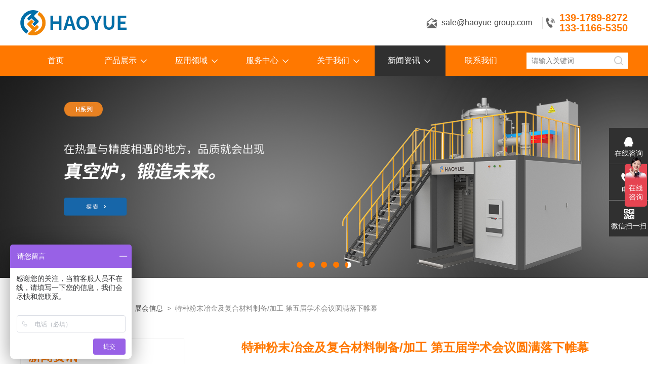

--- FILE ---
content_type: text/html; charset=utf-8
request_url: http://www.haoyuedl.com/newsshow_263.html
body_size: 10395
content:
<!DOCTYPE html PUBLIC "-//W3C//DTD XHTML 1.0 Transitional//EN" "http://www.w3.org/TR/xhtml1/DTD/xhtml1-transitional.dtd">
<html xmlns="http://www.w3.org/1999/xhtml">
<head>
<meta http-equiv="Content-Type" content="text/html; charset=utf-8" />
<meta name="viewport" content="width=device-width, initial-scale=1, maximum-scale=1, user-scalable=no">
<title>特种粉末冶金及复合材料制备/加工 第五届学术会议圆满落下帷幕</title>
<meta name="keywords" content="SPS等离子烧结炉">
<meta name="description" content="SPS等离子烧结炉">
<link rel="stylesheet" type="text/css" href="css/style.css">
<link rel="stylesheet" type="text/css" href="css/swiper.min.css">
<script type="text/javascript" src="js/jquery.min.js"></script>

<!--此Js使手机浏览器的active为可用状态-->
<script type="text/javascript">
    document.addEventListener("touchstart", function () { }, true);
</script>
<script>
var _hmt = _hmt || [];
(function() {
  var hm = document.createElement("script");
  hm.src = "https://hm.baidu.com/hm.js?7250157c33d7ae546a2bd014abfb10af";
  var s = document.getElementsByTagName("script")[0]; 
  s.parentNode.insertBefore(hm, s);
})();
</script>
</head>

<body>

<!--头部 开始-->
<div class="ly_top">
	<div class="lytop_main">
    	<div class="ly_logo">
        	<a href="/"><img src="/images/logo.jpg" alt="上海皓越真空设备有限公司 " /></a>
        </div>                
        <div class="lytop_fr"><a><img src="/images/head_email.png" />sale@haoyue-group.com</a><em></em><div class="tel1"><p>139-1789-8272</p><p>133-1166-5350</p></div></div>
        <div class="clear"></div>
    </div>
</div>
<!--导航栏 开始-->
<div class="ly_nav">
    <!-- 控制menu -->
    <div class="nav_menu">
        <span></span>
        <span></span>
        <span></span>
    </div>        
    <!-- 菜单 -->
    <div class="nav_list">
        <ul>
            <li id="index"><a href="/">首页</a><em></em></li>            
            <li id="products"><a href="/products.html">产品展示</a><em></em>
            	<!--二级栏目-->
                <i></i>
                <ul>                              
                                                            <li><a href="/prolist_t2.html">S系列等离子烧结系统</a></li>
                                                                                <li><a href="/prolist_t7.html">V系列真空炉</a></li>
                                                                                <li><a href="/prolist_t69.html">G系列气压烧结炉</a></li>
                                                                                <li><a href="/prolist_t6.html">P系列真空热压炉</a></li>
                                                                                                                                                                                                                                                <li><a href="/prolist_t64.html">Other(其他)</a></li>
                                                        </ul>
            </li>
            <li id="case"><a href="/case.html" rel="nofollow">应用领域</a><em></em>
            	<!--二级栏目-->
                <i></i>
                <ul>               
                                                            <li><a href="/caselist_t7.html" rel="nofollow">先进陶瓷热工装备</a></li>                    
                                                                                <li><a href="/caselist_t3.html" rel="nofollow">特材焊接热工装备</a></li>                    
                                                                                <li><a href="/caselist_t15.html" rel="nofollow">增材制造热工装备</a></li>                    
                                                                                <li><a href="/caselist_t13.html" rel="nofollow">半导体材料热工装备</a></li>                    
                                                                                <li><a href="/caselist_t9.html" rel="nofollow">碳基复合材料热工装备</a></li>                    
                                                                                <li><a href="/caselist_t14.html" rel="nofollow">先进材料研发热工装备</a></li>                    
                                                        </ul>
            </li>
            <li id="service"><a href="/service.html" rel="nofollow">服务中心</a><em></em>
            	<!--二级栏目-->
                <i></i>
                <ul>               
                    <li><a href="/video.html" rel="nofollow">视频</a></li>
                    <li><a href="/experience.html" rel="nofollow">体验中心</a></li>
                    <li><a href="/down.html" rel="nofollow">资料下载</a></li>
                </ul>
            </li>
            <li id="aboutus"><a href="/aboutus_1.html" rel="nofollow">关于我们</a><em></em>
            	<!--二级栏目-->
                <i></i>
                <ul>               
                    <li><a href="/aboutus_1.html" rel="nofollow">公司简介</a></li>
                    <li><a href="/aboutus_6.html" rel="nofollow">企业文化</a></li>
		    		<li><a href="/aboutus_5.html" rel="nofollow">发展史</a></li>
                    <li><a href="/honor.html" rel="nofollow">资质认证</a></li>
                </ul>
            </li>
            <li id="news"><a href="/news.html">新闻资讯</a><em></em>
            	<!--二级栏目-->
                <i></i>
                <ul>               
		   				<li><a href="/newslist_t5.html">公司新闻</a></li>                         
				   				<li><a href="/newslist_t6.html">技术文章</a></li>                         
				   				<li><a href="/newslist_t7.html">行业新闻</a></li>                         
				   				<li><a href="/newslist_t2.html">展会信息</a></li>                         
				   				<li><a href="/newslist_t4.html">媒体报道</a></li>                         
				                </ul>
            </li>
            <li id="contact"><a href="/contact.html" rel="nofollow">联系我们</a><em></em></li>
            <div class="clear"></div>
        </ul>
        <div class="ly_search1">
        	<form action="/products.html" method="post">
              <div class="sc_ipt"><input type="text" name="tk" placeholder="请输入关键词" /></div>
              <div class="sc_btn"><input type="submit" value="" /></div>
              <div class="clear"></div>
            </form>
        </div>
        
        <div class="nav_mask"></div>
    </div>
    
</div>
<!--导航栏 结束-->
<script type="text/javascript">
	$('.nav_mask').click(function(){
		$('.nav_list').removeClass('open')
	})
	$('.nav_menu,.nav_list').click(function(e){e.stopPropagation()})
	$('.ly_nav').find('.nav_menu').click(function(e){
		$('.nav_list').toggleClass('open')
	})
	$(function () {
		$(".nav_list ul li i").click(function(){
			var b=false;
			if($(this).attr("class")=="cur"){
			   b=true;
			}
			$(".nav_list ul li ul").prev("i").removeClass("cur");
			$(".nav_list>ul>li").children("ul").slideUp("fast");
			if(!b){
				$(this).addClass("cur");
				$(this).siblings("ul").slideDown("fast");
			}
		})
	});
</script>
<!--头部 结束--><script>
	jQuery("#news").addClass("active");
</script>

<!--banner 开始-->
<div class="apple-banner">
    <div class="swiper-container">
        <div class="swiper-wrapper">
            <div class="swiper-slide slide1" style="background:url(images/banner01.jpg) center center no-repeat; background-size: cover;"></div>
            <div class="swiper-slide slide2" style="background:url(images/banner02.jpg) center center no-repeat; background-size: cover;"></div>
            <div class="swiper-slide slide1" style="background:url(images/banner03.jpg) center center no-repeat; background-size: cover;"></div>
            <div class="swiper-slide slide2" style="background:url(images/banner04.jpg) center center no-repeat; background-size: cover;"></div>
            <div class="swiper-slide slide1" style="background:url(images/banner05.jpg) center center no-repeat; background-size: cover;"></div>
        </div>
        <div class="swiper-button-prev"><span></span></div>
        <div class="swiper-button-next"><span></span></div>
        <ul class="swiper-pagination autoplay"></ul>
    </div>
</div>
<script type="text/javascript" src="js/swiper.min.js"></script>
<script type="text/javascript" src="js/banner.js"></script>
<!--banner 结束-->

<!--移动端搜索框 开始-->
<div class="ly_search2">
    <form action="/products.html" method="post">
      <div class="sc_ipt"><input type="text" name="tk" placeholder="请输入关键词" /></div>
      <div class="sc_btn"><input type="submit" value="" /></div>
      <div class="clear"></div>
    </form>
</div>
<!--移动端搜索框 结束-->


<!--Ny_main 开始-->
<div class="Ny_main1">
	<div class="Ny_pos">
    <img src="images/home.png" /><p>当前位置：<a href="/">首页</a>&nbsp;&nbsp;>&nbsp;&nbsp;<a href="/news.html">新闻资讯</a>&nbsp;&nbsp;>&nbsp;&nbsp;<a href="/newslist_t2.html">展会信息</a>&nbsp;&nbsp;>&nbsp;&nbsp;特种粉末冶金及复合材料制备/加工 第五届学术会议圆满落下帷幕</p>
    </div>
    
    <!--产品展示 开始-->
    <div class="lyNyPro_main">
        <div class="lyNy_left lyNyNew_left">
            <div class="h_left">
                <div class="cp_type">
                    <div class="hd"><p>新闻资讯</p></div>
                    <div class="bd">
                        <ul>
                               			   			   			    <li><p><a href="/newslist_t5.html">公司新闻</a></p></li>
			   			   			      			   			   			    <li><p><a href="/newslist_t6.html">技术文章</a></p></li>
			   			   			      			   			   			    <li><p><a href="/newslist_t7.html">行业新闻</a></p></li>
			   			   			      			   			                               <li class="on"><p><a href="/newslist_t2.html">展会信息</a></p></li>  
			   			   			      			   			   			    <li><p><a href="/newslist_t4.html">媒体报道</a></p></li>
			   			   			                           </ul>
                    </div>
                </div>
            </div>
            
            <div class="NyLeft_contact">
            	<p>联系我们</p>
            	<ul>
                    <li>电话：13917898272</li>
                    <li>邮箱：sale@haoyue-group.com</li>
                    <li>地址：上海市嘉定区嘉松北路7301号B2栋</li>
                    <li>工厂：江苏省南通市通州区聚丰科创产业园1号</li>
                </ul>            </div>
        </div>
        <script type="text/javascript" src="js/pt_js1.js"></script>
        
        <div class="lyNy_right">
            <div class="lyNyNew_detail">
            
            	<h1 class="NyNewsdetail_title">特种粉末冶金及复合材料制备/加工 第五届学术会议圆满落下帷幕</h1>
                <div class="NyNewsdetail_tips">更新时间：2021-05-19 10:27:17&nbsp;&nbsp;&nbsp;&nbsp;&nbsp;&nbsp;点击次数：13684</div>
                <div class="NyNewsdetail_con">
                    <p style="text-align:justify"><span style="font-size:10.5pt"><span style="font-family:等线"><span style="font-size:14.0pt"><span style="font-family:宋体">&nbsp; &nbsp; 2020</span></span><span style="font-size:14.0pt"><span style="font-family:宋体">年特种粉末冶金及复合材料制备/加工第五届学术会议在合肥顺利召开，本次会议汇集了一大批有色金属领域的专家、学者和企业代表，进一步体现了我国特种粉末冶金及复合材料制备/加工领域的最新成果，会议促进了国内新材料企业和高校科研院所之间的交流合作，为特种合金、陶瓷与复合材料等新材料产业的发展更添助力。本次大会邀请了北京航空材料研究院/中国科学院曹春晓院士、合肥工业大学副校长郑磊教授、中国有色金属工业协会原会长康义先生、北京科技大学材料科学与工程学院院长曲选辉教授、合肥工业大学材料科学与工程学院院长张久兴教授等行业内专家对有色金属工业的发展做出了总结，并对行业的发展趋势进行研判。</span></span></span></span></p>

<div style="page-break-after:always"><span style="display:none">&nbsp;</span></div>

<p style="text-align:justify">&nbsp;</p>

<p style="text-align:justify"><span style="font-size:10.5pt"><span style="font-family:等线"><span style="font-size:14.0pt"><span style="font-family:宋体">&nbsp; &nbsp; 本次大会由有色金属学会、有研科技集团、合肥工业大学、中南大学等单位举办，有研工程技术研究院有限公司、粉末冶金国家重点实验室、合肥工业大学材料科学与工程学院、北方中冶工程咨询有限公司等单位承办。</span></span></span></span></p>

<div style="page-break-after:always"><span style="display:none">&nbsp;</span></div>

<p style="text-align:justify">&nbsp;</p>

<p style="text-align:justify"><span style="font-size:10.5pt"><span style="font-family:等线"><span style="font-size:14.0pt"><span style="font-family:宋体">&nbsp; &nbsp; 12</span></span><span style="font-size:14.0pt"><span style="font-family:宋体">月25日上午，会议在合肥世纪金源大饭店一楼宴会大厅隆重开幕。</span></span></span></span></p>

<div style="page-break-after:always"><span style="display:none">&nbsp;</span></div>

<p style="text-align:justify">&nbsp;</p>

<p style="text-align:justify"><span style="font-size:10.5pt"><span style="font-family:等线"><span style="font-size:14.0pt"><span style="font-family:宋体">&nbsp; &nbsp; 会议伊始，由中国有色金属学会贾明星理事长和合肥工业大学副校长郑磊教授分别做开幕致辞。随后由有色金属工业协会张洪国副秘书长等人主持大会主题报告环节。</span></span></span></span></p>

<div style="page-break-after:always"><span style="display:none">&nbsp;</span></div>

<p>&nbsp;</p>

<p><span style="font-size:14.0pt"><span style="font-family:宋体">&nbsp; &nbsp; 大会主题报告分别就《&ldquo;十四五&rdquo;有色金属工业发展战略思考》、《航空发动机材料发展趋势》、《先进粉末冶金近终形制造技术与应用》、《难熔金属靶材修复与制造》等方面的内容进行了分享。</span></span></p>

<div style="page-break-after:always"><span style="display:none">&nbsp;</span></div>

<p>&nbsp;</p>

<p style="text-align:center"><span style="font-size:14.0pt"><span style="font-family:宋体"><img alt="" src="/FileUpLoad/jsFile/637456339891698957_1.jpg" style="height:375px; width:500px" /></span></span></p>

<p style="text-align:center"><span style="font-size:14.0pt"><span style="font-family:宋体"><img alt="" src="/FileUpLoad/jsFile/637456340083630032_1.jpg" style="height:231px; width:500px" /></span></span></p>

<p style="text-align:center"><span style="font-size:10.5pt"><span style="font-family:等线">图1.贾明星理事长和郑磊教授等人作开幕式致辞</span></span></p>

<p style="text-align:center"><span style="font-size:10.5pt"><span style="font-family:等线"><img alt="" src="/FileUpLoad/jsFile/637456340529978417_1.jpg" style="height:231px; width:500px" /></span></span></p>

<p style="text-align:center"><span style="font-size:10.5pt"><span style="font-family:等线">图2.康义先生对有色金属工业发展做总结和研判</span></span></p>

<p style="text-align:center"><span style="font-size:10.5pt"><span style="font-family:等线"><img alt="" src="/FileUpLoad/jsFile/637456340888373447_1.jpg" style="height:375px; width:500px" /></span></span></p>

<p style="text-align:center"><span style="font-size:10.5pt"><span style="font-family:等线">图3.曹春晓院士对航空发动机材料的发展趋势做相关报告</span></span></p>

<p style="text-align:center"><span style="font-size:10.5pt"><span style="font-family:等线"><img alt="" src="/FileUpLoad/jsFile/637456341568993947_1.jpg" style="height:375px; width:500px" /></span></span></p>

<p style="text-align:center"><span style="font-size:10.5pt"><span style="font-family:等线">图4.上海皓越电炉技术有限公司总经理姚斌参加本次会议</span></span></p>

<div style="page-break-after:always"><span style="display:none">&nbsp;</span></div>

<p style="text-align:center">&nbsp;</p>

<p><span style="font-size:14.0pt"><span style="font-family:宋体">&nbsp; &nbsp; 12</span></span><span style="font-size:14.0pt"><span style="font-family:宋体">月26日，放电等离子烧结（SPS）技术分会场在世纪金源大饭店三楼云南厅举行。本次会议汇聚了北京工业大学、长春工业大学、哈尔滨工业大学（深圳）等高校的专家学者就SPS技术的发展，应用、研究现状等方面的内容做了详细报告，为未来SPS技术产业的发展提供了技术支持。</span></span></p>

<div style="page-break-after:always"><span style="display:none">&nbsp;</span></div>

<p>&nbsp;</p>

<p style="text-align:center"><img alt="" src="/FileUpLoad/jsFile/637456342207800717_1.jpg" style="height:375px; width:500px" /></p>

<p style="text-align:center"><span style="font-size:10.5pt"><span style="font-family:等线">图5.长春工业大学赵占奎教授做相关报告</span></span></p>

<div style="page-break-after:always"><span style="display:none">&nbsp;</span></div>

<p>&nbsp;</p>

<p style="text-align:center"><img alt="" src="/FileUpLoad/jsFile/637456342514382657_1.jpg" style="height:375px; width:500px" /></p>

<p style="text-align:center"><span style="font-size:10.5pt"><span style="font-family:等线">图6.SPS烧结Ti-Zr-Cu-Pd-Sn粉末的相关研究</span></span></p>

<div style="page-break-after:always"><span style="display:none">&nbsp;</span></div>

<p>&nbsp;</p>

<p style="text-align:center"><img alt="" src="/FileUpLoad/jsFile/637456342869477117_1.jpg" style="height:375px; width:500px" /></p>

<p style="text-align:center"><span style="font-size:10.5pt"><span style="font-family:等线">图7.SPS烧结机理的相关研究</span></span></p>

<div style="page-break-after:always"><span style="display:none">&nbsp;</span></div>

<p>&nbsp;</p>

<div style="page-break-after:always"><span style="display:none">&nbsp;</span></div>

<p>&nbsp;</p>

<p style="text-align:center"><img alt="" src="/FileUpLoad/jsFile/637456343169770397_1.jpg" style="height:375px; width:500px" /></p>

<p style="text-align:center"><span style="font-size:10.5pt"><span style="font-family:等线">图8.会后上海皓越总经理姚斌（左）北京工业大学刘卫强（中）江西理工大学邓声华（右）合影留念</span></span></p>

<div style="page-break-after:always"><span style="display:none">&nbsp;</span></div>

<p>&nbsp;</p>

<p><span style="font-size:14.0pt"><span style="font-family:宋体">&nbsp; &nbsp; 本次会议也邀请了业内知名企业到现场供参会代表观摩、学习、交流，上海皓越电炉技术有限公司、合肥新杉宇航、昆明海创兴科技有限公司、江苏泰尔新材料股份有限公司、衡水润泽金属粉末有限公司等企业代表参加了此次会议。本次会议的召开，为未来有色产业发展集中了技术优势和人才优势，为有色冶金行业科技创新提供了技术支持。</span></span></p>

<div style="page-break-after:always"><span style="display:none">&nbsp;</span></div>

<p>&nbsp;</p>

<p><span style="font-size:14.0pt"><span style="font-family:宋体">&nbsp; &nbsp; 上海皓越电炉技术有限公司作为赞助商，参加了本次学术会议，和行业内专家学者以及各企业代表进行了深入的交流，为本公司业务发展提供了启示和理论依据。皓越科技针对市场需求，不断研发改进，推出性能优异的真空热压设备与SPS设备，并提供相应的技术支持，助力中国有色冶金及复合材料的相关发展，并为行业的热处理工艺提供相应的技术咨询。</span></span></p>

<div style="page-break-after:always"><span style="display:none">&nbsp;</span></div>

<p>&nbsp;</p>

<p style="text-align:center"><img alt="" src="/FileUpLoad/jsFile/637456344448594797_1.jpg" style="width:500px" /></p>

<p style="text-align:center"><span style="font-size:10.5pt"><span style="font-family:等线">图9.上海皓越生产的SPS设备</span></span></p>

<div style="page-break-after:always"><span style="display:none">&nbsp;</span></div>

<p>&nbsp;</p>

<p><span style="font-size:14.0pt"><span style="font-family:宋体">&nbsp; &nbsp; 皓越科技是一家集研发、生产、销售电炉为一体的高新技术企业。公司一直专注于先进陶瓷与复合材料、半导体材料、碳材料和锂电及新能源材料装备四大领域，拥有丰富的行业经验和专业技术，竭诚服务于客户，提供完善的一体化产业解决方案。</span></span></p>

                </div>
                <div class="ly_PrevNext">
                    <ul>
			<li>上一篇：<a href="/newsshow_262.html">纯干货：真空退火炉的工作方式和分类方式</a></li>

		        <li>下一篇： <a href="/newsshow_264.html">放电等离子烧结的优点有哪些？ </a></li>
                    </ul>
                </div>
            	
            </div>
        </div>        
        <div class="clear"></div>
    </div>
    <!--产品展示 结束-->
</div>
<!--Ny_main 结束-->


<!--底部 开始-->
<div class="ly_foot">	
    <div class="lyfoot_main">
    	<div class="lyfoot_left">
        	<div class="lyfoot_tit"><p>产品</p><em></em></div>
            <ul>    
				   						<li><a href="/prolist_t2.html">S系列等离子烧结系统</a></li>
						   						<li><a href="/prolist_t7.html">V系列真空炉</a></li>
						   						<li><a href="/prolist_t69.html">G系列气压烧结炉</a></li>
						   						<li><a href="/prolist_t6.html">P系列真空热压炉</a></li>
						   				   				   				   				   						<li><a href="/prolist_t64.html">Other(其他)</a></li>
						            </ul>
        </div>
        <div class="lyfoot_mid">
        	<div class="lyfoot_tit"><p>联系</p><em></em></div>
            <ul>
            	<li><p>电话：13917898272</p></li>
                <li><p>邮箱：sale@haoyue-group.com</p></li>
                <li><p>地址：上海市嘉定区嘉松北路7301号B2栋</p></li>
                <li><p>工厂：江苏省南通市通州区聚丰科创产业园1号</p></li>
            </ul>
        </div>
        <div class="lyfoot_right">
        	<div class="lyfoot_tit"><p>留言</p><em></em></div>
            <div class="lyfoot_msg">
            	<form action="" method="post">
                    <div class="ftmsg_ipt"><input type="text" name="Expend1" id="MsgName3" placeholder="姓名" /><i>*</i></div>
                    <div class="ftmsg_ipt ftmsg_ipt1"><input type="text" name="Expend2" id="MsgTel3" placeholder="电话" /><i>*</i></div>
                    <div class="ftmsg_ipt ftmsg_ipt1"><input type="text" name="Expend3" id="MsgEmail3" placeholder="邮箱" /><i>*</i></div>
                    <div class="ftmsg_area"><textarea name="Expend4" id="MsgContent" placeholder="内容"></textarea><i>*</i></div>
                    <div class="ftmsg_ipt ftmsg_ipt2"><input class="textborder" size="4" name="code" id="code3" placeholder="验证码" /><a href="javascript:NchangeImg3();" title="看不清,换一张" class="col-md-4 m-b" style=" display: block;"><img id="ImgVerify3" src="" hspace="5" border="0" /></a></div>
                    <div class="ftmsg_btn"><input type="button" onclick="return tijiao()" value="提交" /></div>
                </form>
            </div>
        </div>
        <div class="clear"></div>
	<script>
	function NchangeImg3() { var numkey = Math.random(); numkey = Math.round(numkey * 10000); 

         jQuery("[id=ImgVerify3]").each(function(){
                        jQuery(this)[0].src = "/Account/CodeNum?k=" + numkey; 
                 });
        }
            NchangeImg3();
	 function Verification() {
		 
      
         var guojia = jQuery("#MsgName3").val()
         if (guojia == "") {
             alert("姓名不能为空");
             return false;
         }
		 var phoneReg1 = /(^1[3|4|5|6|7|8|9]\d{9}$)|(^09\d{8}$)/;
	   var phoneReg3 = /^(0[0-9]{2,3}\-)([2-9][0-9]{6,7})+(\-[0-9]{1,4})?$/;
		var phone = jQuery.trim($('#MsgTel3').val());
		if (!phoneReg1.test(phone) && !phoneReg3.test(phone)) {
			alert('请输入有效的手机号码！');
			return false;
		}
	

        //var myreg = /^([a-zA-Z0-9]+[_|\_|\.]?)*[a-zA-Z0-9]+@([a-zA-Z0-9]+[_|\_|\.]?)*[a-zA-Z0-9]+\.[a-zA-Z]{2,3}$/;
		var myreg = /^[a-z0-9]+([._\\-]*[a-z0-9])*@([a-z0-9]+[-a-z0-9]*[a-z0-9]+.){1,63}[a-z0-9]+$/;
		var email = jQuery.trim($('#MsgEmail3').val());
		if (!myreg.test(email)) {
			alert('请输入有效的E_mail！');
			return false;
		}
    
	 var name=jQuery("#MsgContent").val()
         if (name == "") {
            alert("留言内容不能为空");
            return false;
         }
		 
		 var touxian = jQuery("#code3").val()
			if (touxian == "") {
				alert("验证码不能为空");
				return false;
			}

        return true

    }
    tijiao = function () {
        var bool = Verification();
        if (!bool) return false;
        
        var formdata = new FormData();        
        formdata.append("Expend1", jQuery("#MsgName3").val());    
		formdata.append("Expend2", jQuery("#MsgTel3").val());   
        formdata.append("Expend3", jQuery("#MsgEmail3").val());
		formdata.append("Expend4", jQuery("#MsgContent").val());
		formdata.append("code", jQuery("#code3").val());

        jQuery.ajax({
            url: "/FeedBack/AddMessages",
            type: "POST",
            data: formdata,
            async: true,         //异步
            processData: false,  //很重要，告诉jquery不要对form进行处理
            contentType: false,  //很重要，指定为false才能形成正确的Content-Type
            success: function (data) {
                if (data.indexOf("成功") >= 0) {
                     alert("提交成功");
                     //window.location.href = "order.html";
		     window.location.reload();
                }
		if (data.indexOf("验证码错误") >= 0) {
                     alert("验证码错误");                     
		    // window.location.reload();
                }
            }
        });      
    }
	</script>
    </div>
    <div class="lyfoot_bottom">
    	<div class="lyfoot_copy">
            <p class="fl">上海原越新材料科技有限公司   2021版权所有&nbsp;&nbsp;&nbsp;&nbsp;&nbsp;&nbsp;备案号：<a href="http://beian.miit.gov.cn" rel="nofollow" target="_blank">沪ICP备2022033023号-3</a>&nbsp;&nbsp;&nbsp;&nbsp;&nbsp;&nbsp;&nbsp;&nbsp;&nbsp;&nbsp;&nbsp;&nbsp;<a href="https://beian.mps.gov.cn/#/query/webSearch?code=31011402021447" rel="noreferrer" target="_blank"><img src="/images/ga.png" />沪公网安备31011402021447号</a></p>
            <!--<p class="fr">技术支持：<a href="http://www.chem17.com" rel="nofollow" target="_blank">化工仪器网</a>&nbsp;&nbsp;&nbsp;&nbsp;&nbsp;&nbsp;<a href="/sitemap.xml" target="_blank">Sitemap.xml</a>&nbsp;&nbsp;&nbsp;&nbsp;&nbsp;&nbsp;<a href="/account/login" rel="nofollow" target="_blank">管理登陆</a></p> -->
            <div class="clear"></div>
        </div>
    </div>
</div>
<!--底部 结束-->

<!--右侧漂浮 begin-->
<div class="client-2"> 
    <ul id="client-2"> 
      <li class="my-kefu-liuyan"> 
       <div class="my-kefu-main"> 
        <div class="my-kefu-left"><a class="online-contact-btn" href="tencent://message/?uin=1838857035&Site=&Menu=yes" target="_blank"><i></i><p>在线咨询</p></a></div> <div class="my-kefu-right"></div> 
       </div>
      </li> 
      <li class="my-kefu-tel"> 
       <div class="my-kefu-tel-main"> 
        <div class="my-kefu-left"><a href="tel:13917898272"><i></i><p>电话</p></a></div> 
        <div class="my-kefu-tel-right">13917898272</div> 
       </div>
      </li>  
      <li class="my-kefu-weixin"> 
       <div class="my-kefu-main"> 
        <div class="my-kefu-left"><i></i><p>微信扫一扫</p></div> 
        <div class="my-kefu-right"> </div> 
        <div class="my-kefu-weixin-pic"><img src="/images/ewm1.jpg"> </div> 
       </div>
      </li> 
      <li class="my-kefu-ftop"> 
       <div class="my-kefu-main"> 
        <div class="my-kefu-left"><a href="javascript:;"><i></i><p>返回顶部</p></a> </div> 
        <div class="my-kefu-right"> </div> 
       </div>
      </li> 
    </ul> 
</div>
<!--右侧漂浮 end-->
<script type="text/javascript" src="/js/qq.js"></script>



</body>
</html>






--- FILE ---
content_type: text/css
request_url: http://www.haoyuedl.com/css/style.css
body_size: 25336
content:
@charset "utf-8";
/* CSS Document */
/**common**/
*{ margin:0; padding:0;}
body, div,dl,dt,dd,ul,ol,li,h1,h2,h3,h4,h5,h6,pre,form,fieldset,input,textarea,blockquote,p { margin:0; padding:0; font:14px/1.5 Arial,\5FAE\8F6F\96C5\9ED1,Helvetica,sans-serif;}
table,td,tr,th { border-collapse: collapse; border-spacing: 0; font-size:14px;}
ol,ul {list-style:none;}
li { list-style-type:none;}
img { vertical-align:middle;border:0;}
h1,h2,h3,h4,h5,h6 { font-size:inherit; font-weight:normal;}
address,cite,code,em,th,i { font-weight:normal; font-style:normal;}
.clear { clear:both; *zoom:1;}
.clear:after { display:block; overflow:hidden; clear:both; height:0; visibility:hidden; content:".";}
a {text-decoration:none;}
a:visited { text-decoration:none;}
a:hover { text-decoration:none;}
a:active { text-decoration:none;}
.fl { float:left;}
.fr { float:right;}

@font-face {
	font-family: "Ariblk";
    src: url(../fonts/Ariblk.ttf);
}
@font-face {
	font-family: "SanFranciscoBold";
    src: url(../fonts/SanFranciscoBold.ttf);
}

/* 设置滚动条的样式 */
::-webkit-scrollbar { width:0px;}/* 滚动槽 */
::-webkit-scrollbar-track { background-color:#eee; border-radius:0px;}/* 滚动条滑块 */
::-webkit-scrollbar-thumb { background-color:#1c4f8e;}
::-webkit-scrollbar-thumb:window-inactive { background-color:#1c4f8e;}


/*headtop 开始 */
.ly_headtop { width:100%; height:30px; overflow:hidden; margin:10px auto 0; padding:0; background-color:#fff;}
.ly_headtop .lyht_main { width:1200px; height:30px; overflow:hidden; margin:0 auto; padding:0;}
.lyht_main .lyht_fl { width:50%; height:30px; overflow:hidden; line-height:30px; color:#999; font-size:14px; white-space:nowrap; text-overflow: ellipsis; float:left;}
.lyht_main 
@media screen and (max-width:1199px) and (min-width:1080px) {
	.ly_headtop .lyht_main { width:90%;}
}
@media screen and (max-width:1079px) and (min-width:768px) {
	.ly_headtop .lyht_main { width:96%;}
	.ly_headtop { display:none;}
}
@media screen and (max-width:767px) {
	.ly_headtop { display:none;}
}
/*headtop 结束 */


/*头部 开始*/
.ly_top { width:100%; height:auto; margin:0 auto; padding:0; background-color:#fff; position:relative;}
.ly_top .lytop_main { width:1200px; height:90px; margin:0 auto; padding:0; position:relative;}
.lytop_main .ly_logo { width:20%; height:50px; overflow:hidden; margin:20px 0; padding:0; float:left;}
.ly_logo a { display: table-cell; vertical-align: middle; width:100%; height:50px; overflow:hidden; margin:0; padding:0;}
.ly_logo a img { display:inline-block; max-width:100%; height:auto; max-height:100%; margin:0; padding:0;}
.lytop_main .lytop_fr { width:50%; height:40px; overflow:hidden; line-height:40px; color:#999; font-size:16px; text-align:right; margin:25px 0; padding:0; float:right;}
.lytop_fr a { display:inline-block; width:auto; height:40px; color:#434343; font-size:16px; margin:0; padding:0 20px;}
.lytop_fr a:hover { color:#f28604;}
.lytop_fr a img { display:inline-block; width:30px; height:30px; overflow:hidden; margin:0 4px 0 0; padding:0; vertical-align:middle;}
.lytop_fr em { display:inline-block; width:1px; height:24px; overflow:hidden; margin:0; padding:0; vertical-align:middle; background-color:#dfdfdf;}
.tel1{ width:28%; float:right; background:url(../images/head_tel.png) left center no-repeat;}
.tel1 p{ display:block; font-size:20px; font-weight:bold; color:#ff7800; line-height:20px;}
@media screen and (max-width:1199px) and (min-width:1080px) {
	.ly_top .lytop_main { width:92%; padding:0 4%;}
	.ly_top .lytop_main { height:80px;}
	.lytop_main .ly_logo { width:28%; margin:15px 0;}
	.lytop_main .lytop_fr { margin:20px 0;}
	.tel1{ width:34%;}
}
@media screen and (max-width:1079px) and (min-width:1024px) {
	.ly_top .lytop_main { width:96%; padding:0 2%;}
	.ly_top .lytop_main { height:80px;}
	.lytop_main .ly_logo { width:30%; margin:15px 0;}
	.lytop_main .lytop_fr { margin:20px 0;}
	.tel1{ width:34%;}
}
@media screen and (max-width:1023px) and (min-width:768px) {
	.ly_top .lytop_main { width:96%; padding:0 2%;}
	.ly_top .lytop_main { height:80px;}
	.lytop_main .ly_logo { width:30%; margin:15px 0;}
	.lytop_main .lytop_fr { width:70%; margin:20px 0;}
	.tel1{ width:33%;}
}
@media (max-width: 767px) {
	.ly_top { width:94%; padding:0 3%; box-shadow:0 4px 8px rgba(0, 0, 0, 0.1);}
	.ly_top .lytop_main { width:100%; height:70px;}
	.lytop_main .ly_logo { width:80%; height:70px; margin:0;}
	.ly_logo a { height:70px;}
	.lytop_main .lytop_fr { display:none;}
}
@media (max-width: 375px) {
	
}
@media (max-width: 320px) {
	.ly_top .lytop_main { height:60px;}
	.lytop_main .ly_logo { height:40px; margin:10px 0;}
	.ly_logo a { height:40px;}
}

/*导航栏 开始*/
.ly_nav { width:100%; height:60px; margin:0 auto; padding:0; background-color:#ff7800;}
.ly_nav li, .ly_nav a {	text-decoration: none; list-style: none;}
.ly_nav ::-webkit-scrollbar { display: none;}
.ly_nav .nav_list { width:1200px; margin:0 auto; padding:0 200px 0 0; position:relative; -webkit-box-sizing: border-box; -moz-box-sizing: border-box; box-sizing: border-box;}
.ly_nav .nav_list > ul > li { display:inline-block; width:14%; position: relative; list-style: none; padding:0; text-align:center; float:left; -webkit-box-sizing: border-box; -moz-box-sizing: border-box; box-sizing: border-box;}
.ly_nav .nav_list > ul > li:hover, .ly_nav .nav_list > ul > li.active { background-color:#303030;}
.ly_nav .nav_list > ul > li > a { display: inline-block; line-height: 60px; color: #fff; font-size: 16px; padding: 0; margin: 0; text-decoration: none; -webkit-box-sizing: border-box; -moz-box-sizing: border-box; box-sizing: border-box;}
.ly_nav .nav_list > ul > li > em { display:block; width:0px; height:3px; overflow:hidden; background-color:#f28604; margin:0 0 0 -32px; padding:0; position:absolute; bottom:0; left:50%; transition: all 0.5s; -webkit-transition: all 0.5s; -moz-transition: all 0.5s; -o-transition: all 0.5s; display:none;}
.ly_nav .nav_list > ul > li:hover > em, .ly_nav .nav_list > ul > li.active > em { width:64px;}
.ly_nav .nav_list > ul > li:hover > a, .ly_nav .nav_list > ul > li.active > a { color: #fff;}
.ly_nav .nav_list > ul > li i { display:inline-block; width:20px; height:20px; background:url(../images/down.png) center center no-repeat; background-size:16px 16px; vertical-align:middle; cursor:pointer; margin:0;}
.ly_nav .nav_list > ul > li i.cur{ background:url(../images/up.png) center center no-repeat; background-size:16px 16px; text-decoration:none;}
.ly_nav .nav_list > ul > li ul { display:none; position:absolute; left:0; top:60px; z-index:9; width:140%; overflow:hidden; background-color:rgba(255, 255, 255, 0.8); box-shadow:0 2px 4px rgba(0, 0, 0, 0.1);}
.ly_nav .nav_list > ul > li:hover ul { display:block;}
.ly_nav .nav_list > ul > li ul li { width:100%; overflow:hidden; margin:0 auto; padding:0; border-bottom:1px dashed #dfdfdf;}
.ly_nav .nav_list > ul > li ul li:last-child { border:0;}
.ly_nav .nav_list > ul > li ul li a { display:block; width:100%; height:40px; overflow:hidden; line-height:40px; color:#333; font-size:14px; text-align:left; white-space:nowrap; text-overflow: ellipsis; margin:0 auto; padding:0 10px; -webkit-box-sizing: border-box; -moz-box-sizing: border-box; box-sizing: border-box;}
.ly_nav .nav_list > ul > li ul li a:hover { color:#ff7800; background-color:#fff;}
.ly_nav .nav_menu { display: none;}
@media screen and (max-width:1199px) and (min-width:1080px) {
	.ly_nav .nav_list { width:92%;}
	.ly_nav .nav_list > ul > li > a { color: #fff; font-size:16px;}
	.ly_nav .nav_list > ul > li:hover, .ly_nav .nav_list > ul > li.active { background-color: #016ea7;}
	.ly_nav .nav_list > ul > li ul li a:hover { color:#ff7800; background-color:#fff;}
}
@media screen and (max-width:1079px) and (min-width:1024px) {
	.ly_nav .nav_list { width:96%;}
	.ly_nav .nav_list > ul > li > a { color: #fff; font-size:15px;}
	.ly_nav .nav_list > ul > li:hover, .ly_nav .nav_list > ul > li.active { background-color: #016ea7;}
	.ly_nav .nav_list > ul > li ul li a:hover { color:#ff7800; background-color:#fff;}
	.ly_nav .nav_list > ul > li:hover ul { display:none;}
}
@media screen and (max-width:1023px) and (min-width:768px) {
	.ly_nav .nav_list { width:96%; padding:0;}
	.ly_nav .nav_list > ul > li { width:14%;}
	.ly_nav .nav_list > ul > li > a { color: #fff; font-size:14px; padding:0;}
	.ly_nav .nav_list > ul > li:hover, .ly_nav .nav_list > ul > li.active { background-color: #016ea7;}
	.ly_nav .nav_list > ul > li ul li a:hover { color:#ff7800; background-color:#fff;}
	.ly_nav .nav_list > ul > li:hover > em, .ly_nav .nav_list > ul > li.active > em { width:60px; margin:0 0 0 -30px;}
	.ly_nav .nav_list > ul > li:hover ul { display:none;}
	
}
@media (max-width: 767px) {
	.ly_nav { height:0; margin:0; border:0;}
	.ly_nav .nav_list { width: 60%; height: 100%; margin:0; padding: 0; position:fixed; top: 0; left: -100%; z-index: 9999; transition: 0.5s; -webkit-transition: 0.5s;}
	.ly_nav .nav_list ul { width:60%; height:100%; background-color: #ff7800; position:relative; z-index:9999;}
	.ly_nav .nav_list .nav_mask { width:100%; height:100%; background-color:rgba(0, 0, 0, 0.6); position:absolute; left:0; top:0; z-index:9998;}
	.ly_nav .nav_list ul > li { width: 100%; overflow: hidden; margin:0 auto; padding:0; background:none; box-sizing:border-box; position:relative;}
	.ly_nav .nav_list ul > li a { display:block; width: 100%; line-height:60px; color:#fff; font-size:16px; text-align:left; padding:0 60px 0 20px; -webkit-box-sizing: border-box; -moz-box-sizing: border-box; box-sizing: border-box;}
	.ly_nav .nav_list > ul > li > em { left:20px; margin:0;}
	.ly_nav .nav_list > ul > li:hover > em, .ly_nav .nav_list > ul > li.active > em { left:20px; margin:0;}
	.ly_nav .nav_list > ul > li i { display:block; width:60px; height:60px; position:absolute; top:0; right:0;}
	.ly_nav .nav_list > ul > li i.cur { background-size:14px 14px;}
	.ly_nav .nav_list > ul > li ul { width:100%; overflow:hidden; position:inherit; left:inherit; top:inherit; background-color:#f8f8f8; box-shadow:none;}
	.ly_nav .nav_list > ul > li:hover ul { display:none;}
	.ly_nav .nav_list > ul > li ul li a { height:48px; line-height:48px; padding:0 20px;}
	.ly_nav .nav_list > ul > li ul li:hover a { background-color:#fff;}
	
	.ly_nav .nav_menu { display: block; width:24px; padding: 10px 7px; background-color:#fff; border:1px solid #dfdfdf; border-radius:2px; margin: 0; position:absolute; top:15px; right:3%;}
	.ly_nav .nav_menu span { display: block; width: 24px; height: 2px; background-color: #ff7800; border-radius: 1px;}
	.ly_nav .nav_menu span + span { margin-top: 6px;}
	.ly_nav .open { width:100%; overflow: auto; left: 0%;}
	
	.ly_nav .nav_menu:active { background-color:#ff7800; border: 1px solid #ff7800;}
	.ly_nav .nav_menu:active span { background-color:#fff;}
}
@media (max-width: 320px) {
	.ly_nav .nav_menu { top:10px;}
}


.ly_search1 { width:200px; height:32px; overflow:hidden; margin:0; padding:0 36px 0 0; background-color:#fff; border-radius:0; position:absolute; top:14px; right:0; -webkit-box-sizing: border-box; -moz-box-sizing: border-box; box-sizing: border-box;}
.ly_search1 .sc_ipt { width:100%; height:32px; overflow:hidden; margin:0; padding:0;}
.ly_search1 .sc_ipt input { display:block; width:100%; height:32px; overflow:hidden; line-height:38px; color:#777; font-size:14px; white-space:nowrap; text-overflow: ellipsis; outline:none; border:0; margin:0; padding:0 10px; -webkit-box-sizing: border-box; -moz-box-sizing: border-box; box-sizing: border-box;}
.ly_search1 .sc_btn { width:36px; height:32px; overflow:hidden; margin:0; padding:0; position:absolute; top:0; right:0;}
.ly_search1 .sc_btn input { display:block; width:100%; height:32px; overflow:hidden; background: url(../images/sc_btn.png) center center no-repeat; border:none; outline:none; cursor:pointer;}

.ly_search2 { display:none; width:100%; height:40px; overflow:hidden; margin:15px auto; padding:0 40px 0 0; background-color:#fff; border-radius:4px; position:relative; -webkit-box-sizing: border-box; -moz-box-sizing: border-box; box-sizing: border-box;}
.ly_search2 .sc_ipt { width:100%; height:40px; overflow:hidden; margin:0; padding:0;}
.ly_search2 .sc_ipt input { display:block; width:100%; height:38px; overflow:hidden; line-height:38px; color:#777; font-size:14px; white-space:nowrap; text-overflow: ellipsis; outline:none; border:0; margin:0; padding:0 10px; -webkit-box-sizing: border-box; -moz-box-sizing: border-box; box-sizing: border-box;}
.ly_search2 .sc_btn { width:40px; height:38px; overflow:hidden; margin:0; padding:0; position:absolute; top:0; right:0;}
.ly_search2 .sc_btn input { display:block; width:100%; height:38px; overflow:hidden; background: url(../images/sc_btn.png) center center no-repeat; border:none; outline:none; cursor:pointer;}

@media screen and (max-width:1199px) and (min-width:1080px) {
}
@media screen and (max-width:1079px) and (min-width:1024px) {
	.ly_search1 {}
}
@media screen and (max-width:1023px) and (min-width:768px) {
	.ly_search1 { display:none;}
	.ly_search2 { display:block; width:96%; margin:20px auto; border:1px solid #dfdfdf; border-radius:20px;}
}
@media (max-width: 767px) {
	.ly_search1 { display:none;}
	.ly_search2 { display:block; width:94%; border:1px solid #dfdfdf; border-radius:20px;}
}
/*导航栏 结束*/
/*头部 结束*/

/* banner 开始 */
.apple-banner { width: 100%; height: 580px; overflow: hidden;}
.apple-banner .swiper-container { width: 100%; height: 580px;}
.apple-banner .swiper-container .swiper-button-prev, .apple-banner .swiper-container .swiper-button-next { width: 15%; height: 100%; top:0; background:none; margin:0;}
.apple-banner .swiper-container .swiper-button-prev { left:0;}	
.apple-banner .swiper-container .swiper-button-next { right:0;}
.apple-banner .swiper-button-prev span, .apple-banner .swiper-button-next span { display:block; width: 64px; height: 64px; position: absolute; top: 50%; margin-top:-32px; border-radius: 100%; opacity: 0; -webkit-transition: opacity 0.5s ease; transition: opacity 0.5s ease;}
.apple-banner .swiper-button-prev span { background: rgba(0,0,0,0.6) url(../images/arrows1.png) center center no-repeat; left: 20px;}
.apple-banner .swiper-button-next span { background: rgba(0,0,0,0.6) url(../images/arrows2.png) center center no-repeat; right:20px;}
.apple-banner .swiper-button-prev:hover span, .apple-banner .swiper-button-next:hover span{ opacity: .6;}
/*分页器*/
.apple-banner .swiper-pagination{ top:auto; bottom:24px; background:none;}
.apple-banner .swiper-pagination-bullet { display: inline-block; width: 12px; margin: 0 6px; cursor: pointer; background: none; border-radius:0; opacity: 1; border-radius:6px;}
.apple-banner .swiper-pagination-bullet span { width: 12px; height: 12px; display: block; background: rgba(255, 255, 255, 1); border-radius:50%;}
.apple-banner .swiper-pagination-bullet-active span{ background-color: #ff7800;}
.apple-banner .autoplay .swiper-pagination-bullet-active span{ background: rgba(255,255,255,1);}
.apple-banner .swiper-pagination-bullet i{ background-color: #ff7800; height: 12px; transform:scaleX(0); transform-origin: 0; display: block;}
.apple-banner .autoplay .firsrCurrent i{ transition:transform 2.9s linear; transform:scaleX(1); border-radius:6px;}
.apple-banner .autoplay .current i{ transition:transform 4s linear; transform:scaleX(1); border-radius:6px;}
.apple-banner .autoplay .replace span{ background-color:#ff7800;}
@media screen and (max-width:1399px) and (min-width:1200px) {
	.apple-banner { height: 400px;}
	.apple-banner .swiper-container { height: 400px;}
	.apple-banner .swiper-container .swiper-button-prev, .apple-banner .swiper-container .swiper-button-next { width:10%;}
}
@media screen and (max-width:1199px) and (min-width:1080px) {
	.apple-banner { height: 400px;}
	.apple-banner .swiper-container { height: 400px;}
	.apple-banner .swiper-container .swiper-button-prev, .apple-banner .swiper-container .swiper-button-next { width:10%;}
}
@media screen and (max-width:1079px) and (min-width:1024px) {
	.apple-banner { height: 360px;}
	.apple-banner .swiper-container { height: 360px;}
	.swiper-container .swiper-button-prev, .apple-banner .swiper-container .swiper-button-next { width:10%;}
}
@media screen and (max-width:1023px) and (min-width:768px) {
	.apple-banner { height: 280px;}
	.apple-banner .swiper-container { height: 280px;}
	.apple-banner .swiper-container .swiper-button-prev, .apple-banner .swiper-container .swiper-button-next { width:10%;}
}
@media (max-width: 767px) {
	.apple-banner { height: 150px;}
	.apple-banner .swiper-container { height: 150px;}
	.apple-banner .swiper-container .swiper-button-prev, .apple-banner .swiper-container .swiper-button-next { width:10%;}
	.apple-banner .swiper-button-prev span, .apple-banner .swiper-button-next span { width:44px; height:44px; background-size:44px 44px;}
	.apple-banner .swiper-button-prev span { left:10px;}
	.apple-banner .swiper-button-next span { right:10px;}
	.apple-banner .swiper-pagination { bottom:12px;}
	.apple-banner .swiper-pagination-bullet { width:10px; height:10px; margin:0 5px;}
	.apple-banner .swiper-pagination-bullet span { width:10px; height:10px;}
	.apple-banner .swiper-pagination-bullet i { height:10px;}
}
@media (max-width: 375px) {
	.apple-banner { height: 134px;}
	.apple-banner .swiper-container { height: 134px;}
}
@media (max-width: 320px) {
	.apple-banner { height: 120px;}
	.apple-banner .swiper-container { height: 120px;}
}
/* banner 结束 */


/* 关于我们 开始 */
.lyidx_aboutus { width:1200px; overflow:hidden; margin:60px auto; padding:0;}
.ly_title1 { width:100%; overflow:hidden; margin:0 auto 30px; padding:0;}
.ly_title1 p { width:100%; height:40px; overflow:hidden; line-height:40px; color:#ff7800; font-size:32px; font-weight:bold; text-align:center; margin:0 auto 15px;}
.ly_title1 p font { color:#016ea7;}
.ly_title1 span { display:block; width:100%; overflow:hidden; line-height:24px; color: #555; font-size:15px; text-align:center; margin:0 auto; padding:0;}
.ly_title1 em { display:block; width:60px; height:1px; overflow:hidden; margin:15px auto 0; padding:0; background-color:#d3d3d3;}

.lyidx_abmain { width:100%; overflow:hidden; margin:0 auto; padding:0;}
.lyidx_abmain .lyidx_ableft { width:49%; overflow:hidden; margin:0; padding:0; float:left;}
.lyidx_ableft ul li { width:100%; height:190px; overflow:hidden; margin:0 auto 10px; padding:0 0 0 110px; position:relative; -webkit-box-sizing: border-box; -moz-box-sizing: border-box; box-sizing: border-box;}
.lyidx_ableft ul li:last-child { margin:0 auto;}
.lyidx_ableft ul li em { display:block; width:90px; height:90px; overflow:hidden; margin:0; padding:0; border:1px solid #ff7800; border-radius:50%; position:absolute; left:0; top:0; -webkit-box-sizing: border-box; -moz-box-sizing: border-box; box-sizing: border-box;}
.lyidx_ableft ul li em img { display:block; width:70px; height:70px; overflow:hidden; margin:9px auto; padding:0;}
.lyidx_ableft ul li:hover em { border:2px solid #ff7800;}
.lyidx_ableft ul li:hover em  img { margin:8px auto;}
.lyidx_ableft ul li .lyidx_abtext { width:100%; height:190px; overflow:hidden; margin:0; padding:0;}
.lyidx_ableft ul li .lyidx_abtext a { display:block; width:100%; height:30px; line-height:30px; color:#000; font-size:16px; font-weight:bold; text-overflow:ellipsis; white-space: nowrap; margin:0 auto; padding:0;}
.lyidx_ableft ul li:hover .lyidx_abtext a { color:#ff7800;}
.lyidx_ableft ul li .lyidx_abtext p { width:100%; height:150px; overflow:hidden; line-height:20px; color:#555; font-size:14px; display: -webkit-box; -webkit-line-clamp: 15; -webkit-box-orient: vertical; text-overflow: ellipsis; margin:0 auto; padding:0;}

.lyidx_abmain .lyidx_abright { width:49%; height:390px; overflow:hidden; margin:0; padding:0; float:right; position:relative;}
.lyidx_abright .swiper-container1 { height:100%;}
.lyidx_abright .swiper-pagination { bottom:20px;}
.lyidx_abright .swiper-pagination-bullet { background-color:#fff; opacity:1;}
.lyidx_abright .swiper-pagination-bullet-active { background-color:#ff7800;}
.lyidx_abright .swiper-container-horizontal>.swiper-pagination-bullets .swiper-pagination-bullet { margin:0 4px;}
.ab_img a img { display:block; max-width:100%; max-height:100%; margin:auto; padding:0; position:absolute; left:0; top:0; right:0; bottom:0; transition: all 0.5s; -webkit-transition: all 0.5s; -moz-transition: all 0.5s; -o-transition: all 0.5s;}
.ab_img a:hover img { -webkit-transform: scale(1.1);-moz-transform: scale(1.1);transform: scale(1.1);}

@media screen and (max-width:1199px) and (min-width:1080px) {
	.lyidx_aboutus { width:92%;}
	.lyidx_ableft ul li { margin:0 auto 26px;}
	.lyidx_abmain .lyidx_abright { height:323px;}
}
@media screen and (max-width:1079px) and (min-width:1024px) {
	.lyidx_aboutus { width:96%; margin:40px auto;}
	.lyidx_ableft ul li { margin:0 auto 25px;}
	.lyidx_abmain .lyidx_abright { height:320px;}
}
@media screen and (max-width:1023px) and (min-width:768px) {
	.lyidx_aboutus { width:96%; margin:40px auto;}
	.ly_title1 p { font-size:30px; margin:0 auto 10px;}
	.ly_title1 em { margin:10px auto 0;}
	.lyidx_abmain .lyidx_ableft { width:100%; float:inherit; margin:0 auto 40px;}
	.lyidx_ableft ul li { margin:0 auto 20px;}
	.lyidx_abmain .lyidx_abright { width:100%; float:inherit;}
}
@media (max-width: 767px) {
	.lyidx_aboutus { width:94%; margin:40px auto;}
	.ly_title1 { margin:0 auto 20px;}
	.ly_title1 p { margin:0 auto 10px; font-size:28px; height:32px; line-height:32px;}
	.ly_title1 em { margin:10px auto 0;}
	.lyidx_abmain .lyidx_ableft { width:100%; float:inherit; margin:0 auto 30px;}
	.lyidx_ableft ul li { height:80px; margin:0 auto 20px; padding:0 0 0 100px;}
	.lyidx_ableft ul li em { width:80px; height:80px;}
	.lyidx_ableft ul li em img { width:60px; height:60px;}
	.lyidx_ableft ul li .lyidx_abtext { height:80px;}
	.lyidx_ableft ul li .lyidx_abtext a { margin:0 auto 2px;}
	.lyidx_ableft ul li .lyidx_abtext p { height:48px; line-height:24px; -webkit-line-clamp: 2;}
	.lyidx_abmain .lyidx_abright { width:100%; height:260px; float:inherit;}
}
@media (max-width: 375px) {
	.lyidx_abmain .lyidx_ableft { margin:0 auto 20px;}
	.lyidx_abmain .lyidx_abright { height:234px;}
	.lyidx_abright .swiper-pagination { bottom:10px;}
}
@media (max-width: 320px) {
	.lyidx_abmain .lyidx_abright { height:200px;}
}
/* 关于我们 结束 */


/* 热门产品 开始 */
.lyidx_hotpro { width:100%; overflow:hidden; margin:60px auto 0; padding:60px 0 30px; background-color:#f7f7f7;}
.lyidx_hotpro .lyidx_hotpro_main { width:1200px; overflow:hidden; margin:0 auto; padding:0;}
.lyidx_hotpro_main .lyidx_hotpro_list { width:100%; overflow:hidden; margin:0 auto; padding:0;}
.lyidx_hotpro_list ul li { width:31%; overflow:hidden; margin:0 3.5% 30px 0; padding:19px; float:left; background-color:#fff; border:1px solid #dfdfdf; -webkit-box-sizing: border-box; -moz-box-sizing: border-box; box-sizing: border-box;}
.lyidx_hotpro_list ul li:nth-child(3n+3) { margin:0 0 30px 0;}
.lyidx_hotpro_list ul li a.hotpro_img { display:block; width:100%; height:300px; overflow:hidden; margin:0 auto 20px; padding:0; position:relative;}
.lyidx_hotpro_list ul li a.hotpro_img img { display:block; max-width:100%; max-height:100%; margin:auto; padding:0; position:absolute; left:0; top:0; right:0; bottom:0; transition: all 0.5s; -webkit-transition: all 0.5s; -moz-transition: all 0.5s; -o-transition: all 0.5s;}
.lyidx_hotpro_list ul li:hover a.hotpro_img img { -webkit-transform: scale(1.1);-moz-transform: scale(1.1);transform: scale(1.1);}
.lyidx_hotpro_list ul li a.hotpro_name { display:block; width:100%; height:60px; overflow:hidden; line-height:30px; color:#555; font-size:16px; font-weight:bold; text-align:center; display: -webkit-box; -webkit-line-clamp: 2; -webkit-box-orient: vertical; text-overflow: ellipsis;}
.lyidx_hotpro_list ul li:hover a.hotpro_name { color:#ff7800;}
@media screen and (max-width:1199px) and (min-width:1080px) {
	.lyidx_hotpro .lyidx_hotpro_main { width:92%;}
	.lyidx_hotpro_list ul li a.hotpro_img { height:270px;}
}
@media screen and (max-width:1079px) and (min-width:1024px) {
	.lyidx_hotpro { margin:40px auto 0; padding:40px 0 20px;}
	.lyidx_hotpro .lyidx_hotpro_main { width:96%;}
	.lyidx_hotpro_list ul li { width:32%; margin:0 2% 20px 0;}
	.lyidx_hotpro_list ul li:nth-child(3n+3) { margin:0 0 20px 0;}
	.lyidx_hotpro_list ul li a.hotpro_img { height:274px;}
}
@media screen and (max-width:1023px) and (min-width:768px) {
	.lyidx_hotpro { margin:40px auto 0; padding:40px 0 20px;}
	.lyidx_hotpro .lyidx_hotpro_main { width:96%;}
	.lyidx_hotpro_list ul li { width:32%; margin:0 2% 20px 0; padding:9px;}
	.lyidx_hotpro_list ul li:nth-child(3n+3) { margin:0 0 20px 0;}
	.lyidx_hotpro_list ul li a.hotpro_img { height:216px;}
	.lyidx_hotpro_list ul li a.hotpro_name { height:48px; line-height:24px; font-size:14px;}
}
@media (max-width: 767px) {
	.lyidx_hotpro { margin:40px auto 0; padding:40px 0 20px;}
	.lyidx_hotpro .lyidx_hotpro_main { width:94%;}
	.lyidx_hotpro_list ul li { width:48%; margin:0 4% 16px 0; padding:9px;}
	.lyidx_hotpro_list ul li:nth-child(3n+3) { margin:0 4% 16px 0;}
	.lyidx_hotpro_list ul li:nth-child(2n+2) { margin:0 0 16px 0;}
	.lyidx_hotpro_list ul li a.hotpro_img { height:166px; margin:0 auto 10px;}
	.lyidx_hotpro_list ul li a.hotpro_name { height:48px; line-height:24px; font-size:14px;}
}
@media (max-width: 375px) {
	.lyidx_hotpro_list ul li a.hotpro_img { height:150px;}
}
@media (max-width: 320px) {
	.lyidx_hotpro_list ul li a.hotpro_img { height:125px;}
}
/* 热门产品 结束 */


/* 横幅banner 开始 */
.lyidx_hfbanner { width:100%; height:575px; overflow:hidden; margin:0 auto; padding:0; position:relative;}
.lyidx_hfbanner img { display:block; width:1920px; height:575px; overflow:hidden; margin:-287.5px 0 0 -960px; padding:0; position:absolute; left:50%; top:50%;}
@media screen and (max-width:1199px) and (min-width:1080px) {
	.lyidx_hfbanner { height:479px;}
	.lyidx_hfbanner img { width:1600px; height:479px; margin:-238.5px 0 0 -800px;}
}
@media screen and (max-width:1079px) and (min-width:1024px) {
	.lyidx_hfbanner { height:400px;}
	.lyidx_hfbanner img { width:1366px; height:400px; margin:-200px 0 0 -683px;}
}
@media screen and (max-width:1023px) and (min-width:768px) {
	.lyidx_hfbanner { height:324px;}
	.lyidx_hfbanner img { width:1082px; height:324px; margin:-162px 0 0 -541px;}
}
@media (max-width: 767px) {
	.lyidx_hfbanner { height:180px;}
	.lyidx_hfbanner img { width:600px; height:180px; margin:-90px 0 0 -300px;}
}
@media (max-width: 375px) {
	.lyidx_hfbanner { height:150px;}
	.lyidx_hfbanner img { width:500px; height:150px; margin:-75px 0 0 -250px;}
}
@media (max-width: 320px) {
	.lyidx_hfbanner { height:130px;}
	.lyidx_hfbanner img { width:434px; height:130px; margin:-65px 0 0 -217px;}
}
/* 横幅banner 结束 */


/* 展览 开始 */
.lyidx_exhibition { width:100%; max-width:1200px; overflow:hidden; margin:60px auto 30px; padding:0;}
.lyidx_exhibition .lyidx_exhmain { width:100%; overflow:hidden; margin:0; padding:0;}
.lyidx_exhmain .lyidx_exhleft { width:28%; height:520px; overflow:hidden; margin:0; padding:80px 40px; background:#303030; float:left; -webkit-box-sizing: border-box; -moz-box-sizing: border-box; box-sizing: border-box;}
.lyidx_exhleft .lyidx_exhtit { width:100%; height:32px; overflow:hidden; line-height:32px; color:#fff; font-size:28px; font-weight:bold; margin:0 auto 20px; padding:0;}
.lyidx_exhleft p { width:100%; height:192px; overflow:hidden; line-height:24px; color:#fff; font-size:14px; text-align:justify; margin:0 auto; padding:0; display: -webkit-box; -webkit-line-clamp: 8; -webkit-box-orient: vertical; text-overflow: ellipsis;}
.lyidx_exhleft a { display:block; width:140px; height:38px; overflow:hidden; line-height:36px; color:#fff; font-size:14px; text-align:center; margin:40px 0 0; padding:0; background-color:#ff7800; border:1px solid #ff7800; -webkit-box-sizing: border-box; -moz-box-sizing: border-box; box-sizing: border-box;}
.lyidx_exhleft a:hover { color:#ff7800; background-color:rgba(0,0,0,0);}

.lyidx_exhmain .lyidx_exhright { width:69%; overflow:hidden; margin:0; padding:0; float:right;}
.lyidx_exhright ul li { width:48%; height:245px; overflow:hidden; margin:0 4% 30px 0; padding:0; float:left;}
.lyidx_exhright ul li:nth-child(2n+2) { margin:0 0 30px 0;}
.lyidx_exhright ul li .exh_con { display:block; width:100%; height:100%; overflow:hidden; margin:0 auto; padding:0; background-color:#f7f7f7; position:relative;}
.lyidx_exhright ul li .exh_con a img { display:block; max-width:100%; max-height:100%; margin:auto; padding:0; position:absolute; left:0; top:0; right:0; bottom:0; transition: all 0.5s; -webkit-transition: all 0.5s; -moz-transition: all 0.5s; -o-transition: all 0.5s;}
.lyidx_exhright ul li:hover .exh_con a img { -webkit-transform: scale(1.1);-moz-transform: scale(1.1);transform: scale(1.1);}
.lyidx_exhright ul li .exh_con p a { display:block; width:100%; height:100%; overflow:hidden; position:absolute; left:0; top:0; z-index:2; transition: all 0.5s; -webkit-transition: all 0.5s; -moz-transition: all 0.5s; -o-transition: all 0.5s;}
.lyidx_exhright ul li:hover .exh_con p a { background-color:rgba(235, 130, 0, 0.6);}
.lyidx_exhright ul li .exh_con p a i { display:block; width:100%; height:48px; overflow:hidden; line-height:24px; color:#fff; font-size:18px; font-weight:bold; text-align:center; position:absolute; top:100%; margin:0; padding:0 20px; transition: all 0.5s; -webkit-transition: all 0.5s; -moz-transition: all 0.5s; -o-transition: all 0.5s; -webkit-box-sizing: border-box; -moz-box-sizing: border-box; box-sizing: border-box;}
.lyidx_exhright ul li:hover .exh_con p a i { top:50%; margin:-24px 0 0;}

@media screen and (max-width:1199px) and (min-width:1080px) {
	.lyidx_exhibition { width:92%;}
	.lyidx_exhmain .lyidx_exhleft { height:436px; padding:60px 30px;}
	.lyidx_exhleft p { height:168px; -webkit-line-clamp: 7;}
	.lyidx_exhright ul li { height:203px;}
}
@media screen and (max-width:1079px) and (min-width:1024px) {
	.lyidx_exhibition { width:96%; margin:40px auto 10px;}
	.lyidx_exhmain .lyidx_exhleft { height:436px; padding:60px 30px;}
	.lyidx_exhleft p { height:168px; -webkit-line-clamp: 7;}
	.lyidx_exhright ul li { height:203px;}
}
@media screen and (max-width:1023px) and (min-width:768px) {
	.lyidx_exhibition { width:96%; margin:40px auto 20px;}
	.lyidx_exhmain .lyidx_exhleft { width:100%; height:auto; margin:0 auto 20px; padding:40px 20px; float:inherit;}
	.lyidx_exhleft p { height:auto; max-height:192px; -webkit-line-clamp: 8;}
	.lyidx_exhleft a { margin:20px 0 0;}
	.lyidx_exhmain .lyidx_exhright { width:100%; margin:0 auto; float:inherit;}
	.lyidx_exhright ul li { width:48.5%; height:220px; margin:0 3% 20px 0;}
	.lyidx_exhright ul li:nth-child(2n+2) { margin:0 0 20px 0;}
}
@media (max-width: 767px) {
	.lyidx_exhibition { width:94%; margin:40px auto 20px;}
	.lyidx_exhmain .lyidx_exhleft { width:100%; height:auto; margin:0 auto 20px; padding:40px 20px; float:inherit;}
	.lyidx_exhleft p { height:auto; max-height:192px; -webkit-line-clamp: 8;}
	.lyidx_exhleft a { margin:20px 0 0;}
	.lyidx_exhmain .lyidx_exhright { width:100%; margin:0 auto; float:inherit;}
	.lyidx_exhright ul li { width:48%; height:115px; margin:0 4% 20px 0;}
	.lyidx_exhright ul li:nth-child(2n+2) { margin:0 0 20px 0;}
}
@media (max-width: 375px) {
	
}
@media (max-width: 320px) {
	
}
/* 展览 结束 */


/* 新闻中心 开始 */
.lyidx_news { width:100%; overflow:hidden; margin:0 auto; padding:60px 0; background-color:#f7f7f7;}
.lyidx_news .lyidx_nwmain { width:100%; max-width:1200px; overflow:hidden; margin:0 auto; padding:0;}
.lyidx_nwmain .lyidx_nwlist { width:100%; overflow:hidden; margin:0 auto; padding:0;}
.lyidx_nwlist ul li { width:31%; overflow:hidden; margin:0 3.5% 0 0; padding:19px; background-color:#fff; border:1px solid #dfdfdf; float:left; -webkit-box-sizing: border-box; -moz-box-sizing: border-box; box-sizing: border-box;}
.lyidx_nwlist ul li:nth-child(3) { margin:0;}
.lyidx_nwlist ul li .lyidx_nwtit { width:100%; height:180px; overflow:hidden; margin:0 auto 10px; padding:0;}
.lyidx_nwtit a { display:block; width:100%; height:100%; overflow:hidden; margin:0 auto; padding:0; background-color:#f7f7f7; position:relative;}
.lyidx_nwtit a img { display:block; max-width:100%; max-height:100%; margin:auto; padding:0; position:absolute; left:0; top:0; right:0; bottom:0; transition: all 0.5s; -webkit-transition: all 0.5s; -moz-transition: all 0.5s; -o-transition: all 0.5s;}
.lyidx_nwtit a:hover img { -webkit-transform: scale(1.1);-moz-transform: scale(1.1);transform: scale(1.1);}
.lyidx_nwtit a span { display:block; width:100%; height:40px; overflow:hidden; line-height:40px; color:#fff; font-size:28px; text-align:center; margin:-20px 0 0; position:absolute; top:50%;}

.lyidx_nwlist ul li dl dd { width:100%; height:auto; overflow:hidden; margin:0 auto; padding:0; border-bottom:1px dashed #dfdfdf;}
.lyidx_nwlist ul li dl dd a { display:block; width:100%; height:40px; overflow:hidden; line-height:40px; color:#333; font-size:15px; text-overflow:ellipsis; white-space: nowrap; margin:0 auto; padding:0 80px 0 20px; background:url(../images/jt01.png) left center no-repeat; position:relative; -webkit-box-sizing: border-box; -moz-box-sizing: border-box; box-sizing: border-box;}
.lyidx_nwlist ul li dl dd a:hover { color:#ff7800; background:url(../images/jt02.png) left center no-repeat;}
.lyidx_nwlist ul li dl dd a span { display:block; width:80px; height:40px; overflow:hidden; line-height:40px; color:#999; font-size:14px; text-align:right; margin:0; padding:0; position:absolute; top:0; right:0;}

@media screen and (max-width:1199px) and (min-width:1080px) {
	.lyidx_nwmain .lyidx_nwlist { width:92%;}
	.lyidx_nwlist ul li { width:32%; margin:0 2% 0 0; padding:15px;}
	.lyidx_nwlist ul li .lyidx_nwtit { height:155px;}
	.lyidx_nwtit a span { font-size:24px;}
}
@media screen and (max-width:1079px) and (min-width:1024px) {
	.lyidx_news { padding:40px 0;}
	.lyidx_nwmain .lyidx_nwlist { width:96%;}
	.lyidx_nwlist ul li { width:32%; margin:0 2% 0 0; padding:15px;}
	.lyidx_nwlist ul li .lyidx_nwtit { height:154px;}
	.lyidx_nwtit a span { font-size:24px;}
}
@media screen and (max-width:1023px) and (min-width:768px) {
	.lyidx_news { padding:40px 0;}
	.lyidx_nwmain .lyidx_nwlist { width:96%;}
	.lyidx_nwlist ul li { width:32%; margin:0 2% 0 0; padding:9px;}
	.lyidx_nwlist ul li .lyidx_nwtit { height:118px;}
	.lyidx_nwtit a span { font-size:24px;}
	.lyidx_nwlist ul li dl dd a { height:64px; line-height:22px; padding:10px 0 10px 20px; background:url(../images/jt01.png) left 14px no-repeat;}
	.lyidx_nwlist ul li dl dd a:hover { background:url(../images/jt02.png) left 14px no-repeat;}
	.lyidx_nwlist ul li dl dd a span { width:100%; height:22px; line-height:22px; text-align:left; position:inherit; right:inherit; top:inherit;}
}
@media (max-width: 767px) {
	.lyidx_news { padding:40px 0;}
	.lyidx_nwmain .lyidx_nwlist { width:94%;}
	.lyidx_nwlist ul li { width:100%; margin:0 auto 20px; padding:19px;}
	.lyidx_nwlist ul li .lyidx_nwtit { height:180px;}
	.lyidx_nwtit a span { font-size:24px;}
}
@media (max-width: 375px) {
	.lyidx_nwlist ul li { padding:14px;}
	.lyidx_nwlist ul li .lyidx_nwtit { height:175px;}
}
@media (max-width: 320px) {
	.lyidx_nwlist ul li .lyidx_nwtit { height:146px;}
	.lyidx_nwlist ul li dl dd a { font-size:14px;}
	.lyidx_nwlist ul li dl dd a span { font-size:12px;}
}
/* 新闻中心 结束 */


/*首页-友情链接 开始*/
.ly_Links { width:100%; overflow:hidden; margin:0 auto; padding:0; background-color:#202020;}
.ly_Links .lyLinks_main { width:1200px; overflow:hidden; margin:0 auto; padding:0; -webkit-box-sizing: border-box; -moz-box-sizing: border-box; box-sizing: border-box;}
.lyLinks_main .Lk_tit { display:inline-block; height:40px; overflow:hidden; line-height:40px; color:#fff; font-size:16px; margin:0 auto; padding:0 20px 0 52px; background:#ff7800 url(../images/lk_icon.png) 20px center no-repeat; border-radius:0 0 8px 8px;}
.lyLinks_main .Lk_list { width:100%; overflow:hidden; margin:0 auto; padding:10px 0;}
.lyLinks_main .Lk_list a { display:inline-block; height:30px; line-height:30px; color:rgba(255, 255, 255, 0.9); font-size:15px; margin:0; padding:0 20px;}
.lyLinks_main .Lk_list a:hover { color:#fff;}

@media screen and (max-width:1399px) and (min-width:1279px) {
	.ly_Links .lyLinks_main { width:90%;}
}
@media screen and (max-width:1280px) and (min-width:1200px) {
	.ly_Links .lyLinks_main { width:90%;}
}
@media screen and (max-width:1199px) and (min-width:1080px) {
	.ly_Links .lyLinks_main { width:90%;}
}
@media screen and (max-width:1079px) and (min-width:1024px) {
	.ly_Links .lyLinks_main { width:96%;}
}
@media screen and (max-width:1023px) and (min-width:768px) {
	.ly_Links .lyLinks_main { width:96%; padding:0;}
	.lyLinks_main .Lk_tit { position:inherit; font-size:18px;}
}
@media (max-width: 767px) {
	.ly_Links .lyLinks_main { width:94%; padding:0;}
	.lyLinks_main .Lk_tit { position:inherit; font-size:16px;}
	.lyLinks_main .Lk_list a { padding:0 12px; font-size:14px;}
}
/*首页-友情链接 结束*/


/* 底部 开始 */
.ly_foot { width:100%; overflow:hidden; margin:0 auto; padding:0; background: url(../images/ft_bg.jpg) center center no-repeat;}
.ly_foot .lyfoot_main { width:100%; max-width:1200px; overflow:hidden; margin:0 auto; padding:60px 0;}
.lyfoot_main .lyfoot_left { width:30%; overflow:hidden; margin:0; padding:0 20px; float:left; -webkit-box-sizing: border-box; -moz-box-sizing: border-box; box-sizing: border-box;}
.lyfoot_main .lyfoot_mid { width:35%; overflow:hidden; margin:0; padding:0 20px; float:left; -webkit-box-sizing: border-box; -moz-box-sizing: border-box; box-sizing: border-box;}
.lyfoot_main .lyfoot_right { width:35%; overflow:hidden; margin:0; padding:0 20px; float:right; -webkit-box-sizing: border-box; -moz-box-sizing: border-box; box-sizing: border-box;}
.lyfoot_tit { width:100%; overflow:hidden; margin:0 auto 20px; padding:0;}
.lyfoot_tit p { width:100%; height:30px; overflow:hidden; line-height:30px; color:#ff7800; font-size:24px; margin:0 auto; padding:0;}
.lyfoot_tit em { display:block; width:80px; height:1px; overflow:hidden; margin:10px 0 0; padding:0; background-color:#a0a09f;}
.lyfoot_left ul li { width:48%; overflow:hidden; margin:0 auto; padding:0;float:left;margin: 0 2% 0 0;}
.lyfoot_left ul li a { display:block; width:100%; height:40px; overflow:hidden; line-height:40px; color:#d9d9d9; font-size:14px; margin:0 auto; padding:0; text-overflow:ellipsis; white-space: nowrap;}
.lyfoot_left ul li a:hover { color:#fff;}
.lyfoot_mid ul li { width:100%; overflow:hidden; margin:0 auto; padding:0; float:left;}
.lyfoot_mid ul li:nth-child(2n+2){/*margin: 0 0 30px;*/}
.lyfoot_mid ul li p { width:100%; height:auto; max-height:48px; overflow:hidden; line-height:24px; color:#d9d9d9; font-size:14px; margin:0 auto; padding:8px 0; display: -webkit-box; -webkit-line-clamp: 2; -webkit-box-orient: vertical; text-overflow: ellipsis;}
.lyfoot_right .lyfoot_msg { width:100%; overflow:hidden; margin:0 auto; padding:0;}
.lyfoot_msg .ftmsg_ipt, .lyfoot_msg .ftmsg_area { width:100%; height:auto; overflow:hidden; margin:0 auto 10px; padding:0 20px 0 0; position:relative; -webkit-box-sizing: border-box; -moz-box-sizing: border-box; box-sizing: border-box;}
.lyfoot_msg .ftmsg_ipt1 { width:50%; float:left;}
.ftmsg_ipt i, .ftmsg_area i { display:block; width:20px; height:32px; overflow:hidden; line-height:32px; color:#f00; font-size:14px; font-style:normal; text-align:center; margin:0; padding:0; position:absolute; top:0; right:0;}
.ftmsg_ipt input { display:block; width:100%; height:32px; overflow:hidden; line-height:30px; color:#fff; font-size:14px; margin:0; padding:0 9px; background:none; border:1px solid #a0a09f; outline:none; -webkit-box-sizing: border-box; -moz-box-sizing: border-box; box-sizing: border-box;}
.ftmsg_ipt2 input { width:calc(100% - 110px);}
.ftmsg_ipt input:hover { border:1px solid #ff7800;}
.ftmsg_area textarea { display:block; width:100%; height:60px; overflow:hidden; line-height:24px; color:#fff; font-size:14px; margin:0; padding:3px 9px; background:none; border:1px solid #a0a09f; outline:none; resize:none; -webkit-box-sizing: border-box; -moz-box-sizing: border-box; box-sizing: border-box;}
.ftmsg_area textarea:hover { border:1px solid #ff7800;}
.ftmsg_ipt a { display:block; width:100px; height:32px; overflow: hidden; position:absolute; top:0; right:20px;}
.ftmsg_ipt a img { display: block; width:100%; height:100%; overflow:hidden;}
.lyfoot_msg .ftmsg_btn { width:100%; height:auto; overflow:hidden; margin:0 auto; padding:0;}
.ftmsg_btn input { display:block; width:150px; height:36px; overflow:hidden; line-height:34px; color:#fff; font-size:14px; margin:0; padding:0 9px; background-color:#ff7800; border:1px solid #ff7800; outline:none; cursor:pointer; -webkit-box-sizing: border-box; -moz-box-sizing: border-box; box-sizing: border-box;}
.ftmsg_btn input:hover { background-color:#ff7800; border:1px solid #ff7800;}

.ly_foot .lyfoot_bottom { width:100%; height:auto; overflow:hidden; margin:0 auto; padding:0; background-color:#292929;}
.lyfoot_bottom .lyfoot_copy { width:100%; max-width:1200px; height:auto; overflow:hidden; margin:0 auto; padding:0;}
.lyfoot_bottom p { width:100%; height:50px; overflow:hidden; line-height:50px; color:#999; font-size:14px; text-align:left; text-overflow:ellipsis; white-space: nowrap; margin:0 auto; padding:0;}
.lyfoot_bottom p.fr { text-align:right;}
.lyfoot_bottom p a { color:#999; font-size:14px;}
.lyfoot_bottom p a:hover { color:#fff;}

@media screen and (max-width:1199px) and (min-width:1080px) {
	.ly_foot .lyfoot_main { width:92%;}
	.lyfoot_bottom .lyfoot_copy { width:92%;}
}
@media screen and (max-width:1079px) and (min-width:1024px) {
	.ly_foot .lyfoot_main { width:96%; padding:40px 0;}
	.lyfoot_bottom .lyfoot_copy { width:96%;}
}
@media screen and (max-width:1023px) and (min-width:768px) {
	.ly_foot .lyfoot_main { width:96%; padding:40px 0;}
	.lyfoot_main .lyfoot_left { display:none;}
	.lyfoot_main .lyfoot_mid, .lyfoot_main .lyfoot_right { width:50%;}
	.lyfoot_bottom .lyfoot_copy { width:96%; padding:10px 0;}
	.lyfoot_bottom p { width:100%; height:40px; line-height:40px;}
	.lyfoot_bottom p.fr { text-align:left;}
}
@media (max-width: 767px) {
	.ly_foot .lyfoot_main { width:94%; padding:30px 0;}
	.lyfoot_main .lyfoot_left { display:none;}
	.lyfoot_main .lyfoot_mid, .lyfoot_main .lyfoot_right { width:100%;}
	.lyfoot_main .lyfoot_mid { margin:0 0 40px;}
	.lyfoot_bottom .lyfoot_copy { width:94%; padding:10px 0;}
	.lyfoot_bottom p { width:100%; height:auto; line-height:24px; padding:8px 0; white-space: inherit;}
	.lyfoot_bottom p.fr { text-align:left;}
	.lyfoot_msg .ftmsg_ipt1 { width:100%; float: inherit;}
}
@media (max-width: 375px) {
}
@media (max-width: 320px) {
	.lyfoot_main .lyfoot_mid, .lyfoot_main .lyfoot_right { padding:0 10px;}
	.lyfoot_main .lyfoot_mid { margin:0 0 20px;}
}
/* 底部 结束 */


/*右侧漂浮 开始*/
.client-2 {position:fixed;right:-170px;top:50%;z-index:99999;}
.client-2 li a {text-decoration:none;}
.client-2 li {margin-top:1px;clear:both;height:71px;position:relative;}
.client-2 li i {background:url(../images/fx.png) no-repeat;display:block;width:30px;height:27px;margin: 4px auto 0;text-align:center;}
.client-2 li p {height:20px;font-size:14px;line-height:20px;overflow:hidden;text-align:center;color:#fff;}
.client-2 .my-kefu-qq i {background-position:4px 5px;}
.client-2 .my-kefu-tel i {background-position:0 -21px;}
.client-2 .my-kefu-liuyan i {background-position:5px 5px;}
.client-2 .my-kefu-weixin i {background-position:-34px 4px;}
.client-2 .my-kefu-weibo i {background-position:-30px -22px;}
.client-2 .my-kefu-ftop {display:none;}
.client-2 .my-kefu-ftop i {width:33px;height:35px;background-position:-27px -51px;}
.client-2 .my-kefu-left {float:left;width:77px;height:47px;position:relative;}
.client-2 .my-kefu-tel-right {font-size:16px;color:#fff;float:left;height:24px;line-height:22px;padding:0 15px;border-left:1px solid #fff;margin-top:14px;}
.client-2 .my-kefu-right {width:20px;}
.client-2 .my-kefu-tel-main {background:#303030;color:#fff;height:56px;width:247px;padding:9px 0 6px;float:left;}
.client-2 .my-kefu-main {background:#303030;width:97px;height:56px;position:relative;padding:9px 0 6px;float:left;}
.client-2 .my-kefu-tel-main:hover, .client-2 .my-kefu-main:hover { background-color:#ff7800;}
.client-2 .my-kefu-weixin-pic {position:absolute;left:-130px;top:-24px;display:none;z-index:333;}
.my-kefu-weixin-pic img {width:115px;height:115px;}

@media (max-width:880px) {
	.my-kefu-liuyan,.my-kefu-weixin,.my-kefu-tel-right{display:none;}
	.client-2{right:0;}
	.client-2 li{ height:48px; position: static; margin:0;}
	.client-2 .my-kefu-tel-main,.client-2 .my-kefu-main{ width:48px;border-radius: 48px; height:40px; padding:4px 0;}
	.my-kefu-main{background: #f08302!important;}
	.client-2 li a p{ display:none;}
	.client-2 .my-kefu-left { height:48px;}
	.client-2 .my-kefu-ftop i { margin: 2px 0 0 8px;}
	.client-2 .my-kefu-ftop{ margin-top:10px;}
	.client-2 .my-kefu-tel i {margin: 6px 0 0 12px;}
}
/*右侧漂浮 结束*/


/*内页 开始*/
.Ny_main1 { width:100%; max-width:1200px; height:auto; margin:0 auto; padding:0;}
.Ny_pos { width:100%; overflow:hidden; margin:40px auto; padding:0 0 0 24px; position:relative; -webkit-box-sizing: border-box; -moz-box-sizing: border-box; box-sizing: border-box;}
.Ny_pos img { display:block; width:20px; height:20px; overflow:hidden; margin:0; padding:0; position:absolute; left:0; top:10px;}
.Ny_pos p { width:100%; overflow:hidden; line-height:28px; color:#888; font-size:14px; margin:0; padding:6px 0;}
.Ny_pos p a { color:#555;}
.Ny_pos p a:hover { color:#ff7800;}
@media screen and (max-width:1199px) and (min-width:1080px) {
	.Ny_main1 { width:92%;}
}
@media screen and (max-width:1079px) and (min-width:1024px) {
	.Ny_main1 { width:96%;}
	.Ny_pos { margin:20px auto;}
}
@media screen and (max-width:1023px) and (min-width:768px) {
	.Ny_main1 { width:96%;}
	.Ny_pos { margin:0 auto 20px;}
}
@media (max-width: 767px) {
	.Ny_main1 { width:94%;}
	.Ny_pos { margin:0 auto 15px;}
}
@media (max-width: 375px) {
}
@media (max-width: 320px) {
}
/*内页 结束*/

/*产品展示 开始*/
.lyNyPro_main { width:100%; height:auto; margin:40px auto; padding:0;}
.lyNyPro_main .lyNy_left { width:27%; overflow:hidden; margin:0; padding:0; float:left;}
.lyNyPro_main .lyNy_right { width:70%; height:auto; margin:0; padding:0; float:right;}

.lyNy_right .lyNyPro_list { width:100%; min-height:320px; overflow:hidden; margin:0 auto; padding:0;}
.lyNyPro_list ul li { width:32%; overflow:hidden; margin:0 2% 20px 0; padding:9px; background-color:#fff; border:1px solid #eee; float:left; -webkit-box-sizing: border-box; -moz-box-sizing: border-box; box-sizing: border-box;}
.lyNyPro_list ul li:nth-child(3n+3) { margin:0 0 20px;}
.lyNyPro_list ul li .lyNyPro_img { width:100%; height:248px; overflow:hidden; margin:0 auto 10px; padding:0;}
.lyNyPro_list ul li .lyNyPro_img a { display:block; width:100%; height:100%; overflow:hidden; margin:0 auto; padding:0; background-color:#fff; position:relative; -webkit-box-sizing: border-box; -moz-box-sizing: border-box; box-sizing: border-box;}
.lyNyPro_list ul li .lyNyPro_img a img.NyPro_img { display:block; max-width:100%; max-height:100%; margin:auto; padding:0; position:absolute; left:0; top:0; right:0; bottom:0; z-index:1; transition: all 0.5s; -webkit-transition: all 0.5s; -moz-transition: all 0.5s; -o-transition: all 0.5s;}
.lyNyPro_list ul li:hover .lyNyPro_img a img.NyPro_img { -webkit-transform: scale(1.1);-moz-transform: scale(1.1);transform: scale(1.1);}

.lyNyPro_list ul li .lyNyPro_name { width:100%; height:auto; overflow:hidden; margin:0 auto; padding:0;}
.lyNyPro_list ul li .lyNyPro_name a { display:block; width:100%; height:36px; overflow:hidden; line-height:36px; color:#333; font-size:15px; text-align:center; white-space:nowrap; text-overflow: ellipsis; margin:0 auto; padding:0;}
.lyNyPro_list ul li:hover .lyNyPro_name a { color:#ff7800;}

.lyNyPro_list ul li .lyNyPro_btn { width:100%; overflow:hidden; margin:10px auto; padding:0; -webkit-box-sizing: border-box; -moz-box-sizing: border-box; box-sizing: border-box;}
.lyNyPro_btn a { display:block; width:50%; height:36px; overflow:hidden; line-height:36px; color:#fff; font-size:14px; text-align:center; background-color:#ff7800; margin:0 auto; padding:0;}
.lyNyPro_btn a:hover { background-color:#fe9b02;}

.lyNy_title { width:100%; height:40px; overflow:hidden; line-height:40px; color:#333; font-size:24px; font-weight:bold; margin:0 auto 20px; padding:0;}
.lyNy_title em { display:block; width:5px; height:24px; overflow:hidden; margin:8px 8px 8px 0; padding:0; background-color:#f08302; float:left;}

.lyNy_right .lyNyPro_list1 { width:100%; min-height:320px; overflow:hidden; margin:0 auto; padding:0;}
.lyNyPro_list1 ul li { width:100%; overflow:hidden; margin:0 auto 20px; padding:20px; background-color:#f8f8f8; float:left; -webkit-box-sizing: border-box; -moz-box-sizing: border-box; box-sizing: border-box;}
.lyNyPro_list1 ul li .lyNyPro_img1 { width:24%; height:140px; overflow:hidden; margin:0 3% 0 0; padding:0; float:left;}
.lyNyPro_list1 ul li .lyNyPro_img1 a { display:block; width:100%; height:100%; overflow:hidden; margin:0 auto; padding:0; background-color:#fff; position:relative; -webkit-box-sizing: border-box; -moz-box-sizing: border-box; box-sizing: border-box;}
.lyNyPro_list1 ul li .lyNyPro_img1 a img.NyPro_img { display:block; max-width:100%; max-height:100%; margin:auto; padding:0; position:absolute; left:0; top:0; right:0; bottom:0; z-index:1; transition: all 0.5s; -webkit-transition: all 0.5s; -moz-transition: all 0.5s; -o-transition: all 0.5s;}
.lyNyPro_list1 ul li:hover .lyNyPro_img1 a img.NyPro_img { -webkit-transform: scale(1.1);-moz-transform: scale(1.1);transform: scale(1.1);}
.lyNyPro_list1 ul li .lyNyPro_text1 { width:73%; overflow:hidden; margin:0; padding:0; float:right;}
.lyNyPro_list1 ul li .lyNyPro_text1 .lyNyPro_name1 { width:100%; height:auto; overflow:hidden; margin:0 auto; padding:0;}
.lyNyPro_list1 ul li .lyNyPro_text1 .lyNyPro_name1 a { display:block; width:100%; height:40px; overflow:hidden; line-height:40px; color:#333; font-size:16px; white-space:nowrap; text-overflow: ellipsis; margin:0 auto; padding:0;}
.lyNyPro_list1 ul li:hover .lyNyPro_text1 .lyNyPro_name1 a { color:#ff7800;}
.lyNyPro_list1 ul li .lyNyPro_text1 span { display:block; width:100%; overflow:hidden; line-height:20px; color:#999; font-size:14px; margin:0 auto 10px; padding:0;}
.lyNyPro_list1 ul li .lyNyPro_text1 p { width:100%; height:48px; overflow:hidden; line-height:24px; color:#666; font-size:14px; margin:0 auto 10px; padding:0; display: -webkit-box; -webkit-line-clamp: 2; -webkit-box-orient: vertical; text-overflow: ellipsis;}
.lyNyPro_list1 ul li .lyNyPro_text1 .lyNyPro_btn1 { width:100%; overflow:hidden; margin:0; padding:0; -webkit-box-sizing: border-box; -moz-box-sizing: border-box; box-sizing: border-box;}
.lyNyPro_btn1 a { display:block; width:120px; height:36px; overflow:hidden; line-height:36px; color:#fff; font-size:14px; text-align:center; background-color:#ff7800; margin:0; padding:0;}
.lyNyPro_btn1 a:hover { background-color:#fe9b02;}

@media screen and (max-width:1199px) and (min-width:1080px) {
	.lyNyPro_list ul li .lyNyPro_img { height:204px;}
}
@media screen and (max-width:1079px) and (min-width:1024px) {
	.lyNyPro_main { margin:20px auto;}
	.lyNyPro_main .lyNy_left { width:100%; margin:0 auto 20px;}
	.lyNyPro_main .lyNy_right { width:100%; margin:0 auto;}
	.lyNyPro_list ul li .lyNyPro_img { height:295px;}
	
	.lyNyPro_list1 ul li .lyNyPro_img1 { width:20%;}
	.lyNyPro_list1 ul li .lyNyPro_text1 { width:77%;}
}
@media screen and (max-width:1023px) and (min-width:768px) {
	.lyNyPro_main { margin:20px auto;}
	.lyNyPro_main .lyNy_left { width:100%; margin:0 auto 18px;}
	.lyNyPro_main .lyNy_right { width:100%; margin:0 auto;}
	.lyNyPro_list ul li { width:31.7%; margin:0 2.45% 18px 0;}
	.lyNyPro_list ul li:nth-child(3n+3) { margin:0 0 18px;}
	.lyNyPro_list ul li .lyNyPro_img { height:214px;}
}
@media (max-width: 767px) {
	.lyNyPro_main { margin:20px auto;}
	.lyNyPro_main .lyNy_left { width:100%; margin:0 auto 15px;}
	.lyNyPro_main .lyNy_right { width:100%; margin:0 auto;}
	.lyNyPro_list ul li { width:48%; margin:0 4% 15px 0;}
	.lyNyPro_list ul li:nth-child(3n+3) { margin:0 4% 15px 0;}
	.lyNyPro_list ul li:nth-child(2n+2) { margin:0 0 15px;}
	.lyNyPro_list ul li .lyNyPro_img { height:167px;}
	.lyNyPro_btn a { width:60%;}
	
	.lyNy_title { margin:0 auto 15px;}
	
	.lyNyPro_list1 ul li { padding:10px;}
	.lyNyPro_list1 ul li .lyNyPro_img1 { width:38%;}
	.lyNyPro_list1 ul li .lyNyPro_text1 { width:59%;}
}
@media (max-width: 375px) {
	.lyNyPro_list ul li .lyNyPro_img { height:150px; margin:0 auto 5px;}
	.lyNyPro_list ul li .lyNyPro_btn { margin:5px auto;}
	
	.lyNyPro_list1 ul li .lyNyPro_img1 { width:38%;}
	.lyNyPro_list1 ul li .lyNyPro_text1 { width:59%;}
}
@media (max-width: 320px) {
	.lyNyPro_list ul li .lyNyPro_img { height:125px;}
	.lyNyPro_list ul li .lyNyPro_name a { height:30px; line-height:30px; font-size:14px;}
	.lyNyPro_btn a { width:80%; height:30px; line-height:30px;}
}
/*产品展示 结束*/

/*产品分类 开始*/
.lyNy_left .h_left { width:100%; overflow:hidden; background-color:#fff; margin:0; border:1px solid #eee; -webkit-box-sizing: border-box; -moz-box-sizing: border-box; box-sizing: border-box;}
.lyNy_left .cp_type {}
.lyNy_left .cp_type .hd { padding:15px;}
.lyNy_left .cp_type .hd p { height:40px; line-height:40px; color:#ff7800; font-size:24px; font-weight:bold;}
.lyNy_left .cp_type .bd { padding:0 15px 10px;}
.lyNy_left .cp_type .bd ul li { margin:0 auto 5px;}
.lyNy_left .cp_type .bd ul li.on { border:0; margin-bottom:5px;}
.lyNy_left .cp_type .bd ul li p { height:50px; line-height:50px; background-color:#f7f7f7;}
.lyNy_left .cp_type .bd ul li p a { display:block; width:80%; padding:0 0 0 15px; overflow: hidden; line-height:50px; color:#333; font-size:15px; white-space:nowrap; text-overflow: ellipsis; float:left; -webkit-box-sizing: border-box; -moz-box-sizing: border-box; box-sizing: border-box;}
.lyNyNew_left .cp_type .bd ul li p a { width:100%;}
.lyNy_left .cp_type .bd ul li p span { display:block; width:20%; height:100%; background:url(../images/mulu1.png) center center no-repeat; cursor:pointer; float:left;}
.lyNy_left .cp_type .bd ul li div { background-color:#f7f7f7; display:none;}
.lyNy_left .cp_type .bd ul li div a { display:block; height:44px; line-height:44px; color:#797979; font-size:14px; border-top:1px dashed #dfdfdf; padding:0 15px 0 20px; overflow: hidden; text-overflow: ellipsis; white-space:nowrap; background:url(../images/icon4.png) 20px center no-repeat;}
.lyNy_left .cp_type .bd ul li div a:first-child { border-top:0;}
.lyNy_left .cp_type .bd ul li p:hover, .lyNy_left .cp_type .bd ul li.on p { background-color:#ff7800;}
.lyNy_left .cp_type .bd ul li p:hover a, .lyNy_left .cp_type .bd ul li.on p a { color:#fff;}
.lyNy_left .cp_type .bd1 ul li.on p { background-color:#f7f7f7;}
.lyNy_left .cp_type .bd1 ul li.on p a { color:#333;}
.lyNy_left .cp_type .bd1 ul li.on p:hover { background-color:#ff7800;}
.lyNy_left .cp_type .bd1 ul li.on p:hover a { color:#fff;}
.lyNy_left .cp_type .bd ul li p:hover span { background:url(../images/mulu2.png) center center no-repeat;}
.lyNy_left .cp_type .bd ul li.on p span { background:url(../images/mulu3.png) center center no-repeat;}
.lyNy_left .cp_type .bd ul li div a:hover { color:#ff7800; background:url(../images/icon5.png) 20px center no-repeat;}
.lyNy_left .cp_type .bd ul a.ckqb { display:block; height:34px; line-height:34px; font-size:16px; color:#333; background:#f1f1f1; width:94%; margin:10px auto; text-align:center; overflow: hidden; text-overflow: ellipsis; white-space:nowrap;cursor:pointer;}
.lyNy_left .cp_type .bd ul a.ckqb:hover { background:#ff7800; color:#fff;}
@media screen and (max-width:1199px) and (min-width:1080px) {
	.lyNy_left .cp_type .bd ul li p a { padding:0 0 0 12px;}
	.lyNy_left .cp_type .bd ul li div a { padding:0 12px 0 28px;}
	.lyNy_left .cp_type .bd ul li div a { background:url(../images/icon4.png) 12px center no-repeat;}
	.lyNy_left .cp_type .bd ul li div a:hover { color:#ff7800; background:url(../images/icon5.png) 12px center no-repeat;}
}
@media screen and (max-width:1079px) and (min-width:1024px) {
	.lyNy_left .cp_type { margin:0;}
	.lyNy_left .cp_type .hd p:before { display:none;}
	.lyNy_left .cp_type .hd { background:#fff url(../images/down1.png) 96% center no-repeat;padding: 10px 20px;text-align:left;overflow:hidden;}
	.lyNy_left .cp_type .hd.on { background:#fff url(../images/up1.png) 96% center no-repeat;}
	.lyNy_left .cp_type .hd span { display:block; height:40px; line-height:40px; float:left;}
	.lyNy_left .cp_type .hd p { padding:0; display:block; font-size:24px; float:left; min-width:88px; margin:0 10px 0 0;}
	.lyNy_left .cp_type .bd { display:none; padding:0 20px 15px;}
	.lyNy_left .cp_type .bd ul li:last-child { border:0;}
	.lyNy_left .cp_type .bd ul li p a { width:90%; line-height:48px; font-size:16px; padding: 0 0 0 20px;}
	.lyNy_left .cp_type .bd ul li div a { font-size:14px;}
	.lyNy_left .cp_type .bd ul li p { height:48px;line-height:48px;}
	.lyNy_left .cp_type .bd ul li div a { height:44px;line-height:44px;}
	.lyNy_left .cp_type .bd ul li p span { background-size: 20px; width:8%; float:right;}
	.lyNy_left .cp_type .bd ul li.on p span { background-size: 20px;}
	.lyNy_left .cp_type .bd ul li p:hover span { background-size: 20px;}
}
@media screen and (max-width:1023px) and (min-width:768px) {
	.lyNy_left .cp_type { margin:0;}
	.lyNy_left .cp_type .hd p:before { display:none;}
	.lyNy_left .cp_type .hd { background:#fff url(../images/down1.png) 94.5% center no-repeat; padding: 10px 18px;text-align:left;overflow:hidden;}
	.lyNy_left .cp_type .hd.on { background:#fff url(../images/up1.png) 94.5% center no-repeat;}
	.lyNy_left .cp_type .hd span { display:block; height:40px; line-height:40px; float:left;}
	.lyNy_left .cp_type .hd p { padding:0; display:block; font-size:24px; float:left; min-width:88px; margin:0 10px 0 0;}
	.lyNy_left .cp_type .bd { display:none; padding:0 18px 13px;}
	.lyNy_left .cp_type .bd ul li:last-child { border:0;}
	.lyNy_left .cp_type .bd ul li p a { width:88%; line-height:48px; padding:0 0 0 18px;}
	.lyNy_left .cp_type .bd ul li div a {}
	.lyNy_left .cp_type .bd ul li p { height:48px;line-height:48px;}
	.lyNy_left .cp_type .bd ul li p span { background-size: 20px; width:11%; float:right;}
	.lyNy_left .cp_type .bd ul li.on p span { background-size: 20px;}
	.lyNy_left .cp_type .bd ul li p:hover span { background-size: 20px;}
}
@media screen and (max-width:767px) {
	.lyNy_left .cp_type { margin:0;}
	.lyNy_left .cp_type .hd p:before { display:none;}
	.lyNy_left .cp_type .hd { background:#fff url(../images/down1.png) 94.8% center no-repeat;padding:5px 15px;text-align:left;overflow:hidden;}
	.lyNy_left .cp_type .hd.on { background:#fff url(../images/up1.png) 94.8% center no-repeat;}
	.lyNy_left .cp_type .hd span { display:block; float:left; height:40px; line-height:40px; font-size:16px;}
	.lyNy_left .cp_type .hd p { padding:0; display:block; font-size:22px; float:left; min-width:88px; margin:0 10px 0 0;}
	.lyNy_left .cp_type .bd { display:none;0 15px 10px}
	.lyNy_left .cp_type .bd ul li:last-child { border:0;}
	.lyNy_left .cp_type .bd ul li p a { width:85%; line-height:48px;}
	.lyNy_left .cp_type .bd ul li div a { font-size:14px;}
	.lyNy_left .cp_type .bd ul li p { height:48px;line-height:48px;}
	.lyNy_left .cp_type .bd ul li div a { height:44px;line-height:44px;}
	.lyNy_left .cp_type .bd ul li p span { background-size: 20px; width:15%; float:right;}
	.lyNy_left .cp_type .bd ul li.on p span { background-size: 20px;}
	.lyNy_left .cp_type .bd ul li p:hover span { background-size: 20px;}
}
@media screen and (max-width:375px) {
	.lyNy_left .cp_type .hd { background:#fff url(../images/down1.png) 93.5% center no-repeat;}
	.lyNy_left .cp_type .hd.on { background:#fff url(../images/up1.png) 93.5% center no-repeat;}
}
@media screen and (max-width:320px) {
	.lyNy_left .cp_type .bd ul li p a { width:83%;}
	.lyNy_left .cp_type .bd ul li p span { width:17%;}
}
/*产品分类 结束*/


.ly_page { width:100%; height:40px; margin:20px auto; padding:0; text-align:center;}
.ly_page a { display:inline-block; height:38px; overflow:hidden; line-height:38px; color:#333; font-size:15px; text-align:center; border:1px solid #eee; background-color: #fff; margin:0 4px; padding:0 14.55px;}
.ly_page a:hover, .ly_page a.pgon, .ly_page a.pnnum1 { color:#fff; background-color:#ff7800; border:1px solid #ff7800;}

@media (max-width: 767px) {
	.ly_page { height:44px;}
	.ly_page a { display:none; height:42px; line-height:42px; padding:0 39px; margin:0;}
	.ly_page a:first-child { display:block; float:left;}
	.ly_page a:last-child { display:block; float:right;}
}


/*左侧相关新闻 开始*/
.NyLeft_news { width:100%; overflow:hidden; margin:20px auto 0; padding:15px; background-color:#fff; border:1px solid #eee; -webkit-box-sizing: border-box; -moz-box-sizing: border-box; box-sizing: border-box;}
.NyLeft_title { width:100%; height: 40px; line-height: 40px; color: #ff7800; font-size: 24px; font-weight: bold; margin:0 auto 15px; padding:0;}
.NyLeft_news ul li { width:100%; height:40px; overflow:hidden; margin:0 auto; padding:0; border-bottom:1px dashed #eee;}
.NyLeft_news ul li a { display:block; width:74%; height:40px; overflow:hidden; line-height:40px; color:#333; font-size:15px; text-overflow:ellipsis; white-space: nowrap; margin:0; padding:0; float:left;}
.NyLeft_news ul li span { display:block; width:26%; height:40px; overflow:hidden; line-height:40px; color:#999; font-size:14px; text-align:right; text-overflow:ellipsis; white-space: nowrap; margin:0; padding:0; float:right;}
@media screen and (max-width:1199px) and (min-width:1080px) {
	.NyLeft_news ul li a { width:64%;}
	.NyLeft_news ul li span { width:36%;}
}
@media screen and (max-width:1079px) and (min-width:1024px) {
	.NyLeft_news ul li a { width:80%;}
	.NyLeft_news ul li span { width:20%;}
}
@media screen and (max-width:1023px) and (min-width:768px) {
	.NyLeft_news ul li a { width:80%;}
	.NyLeft_news ul li span { width:20%;}
}
@media (max-width: 767px) {
	.NyLeft_news ul li a { width:76%;}
	.NyLeft_news ul li span { width:24%;}
}
@media (max-width: 375px) {
	.NyLeft_news ul li a { width:75%;}
	.NyLeft_news ul li span { width:25%;}
}
@media (max-width: 320px) {
	.NyLeft_news ul li a { width:70%;}
	.NyLeft_news ul li span { width:30%;}
}
/*左侧相关新闻 结束*


/*左侧联系方式 开始*/
.NyLeft_contact { width:100%; overflow:hidden; margin:20px auto 0; padding:20px; background-color:#fff; border:1px solid #eee; -webkit-box-sizing: border-box; -moz-box-sizing: border-box; box-sizing: border-box;}
.NyLeft_contact p { width:100%; height:106px; overflow:hidden; line-height:78px; color:#fff; font-size:24px; font-weight:bold; margin:0 auto 20px; padding:28px 0 0 120px; background:url(../images/lx_bg01.png) 0 0 no-repeat; background-size:100%; -webkit-box-sizing: border-box; -moz-box-sizing: border-box; box-sizing: border-box;}
.NyLeft_contact ul li { width:100%; overflow:hidden; line-height:24px; color:#555; font-size:14px; margin:0 auto; padding:8px 0; border-bottom:1px dashed #eee;}
@media screen and (max-width:1199px) and (min-width:1080px) {
	.NyLeft_contact p { height:85px; line-height:62px; padding:23px 0 0 100px}
}
@media screen and (max-width:1079px) and (min-width:1024px) {
	.NyLeft_contact { display:none;}
	.NyLeft_contact p { width:400px; height:150px; line-height:110px; margin:0 0 20px; padding:40px 0 0 170px;}
	.NyLeft_contact ul li { width:50%; padding:8xp 16px 8px 0; float:left; text-overflow:ellipsis; white-space: nowrap; -webkit-box-sizing: border-box; -moz-box-sizing: border-box; box-sizing: border-box;}
}
@media screen and (max-width:1023px) and (min-width:768px) {
	.NyLeft_contact { display:none;}
	.NyLeft_contact p { width:400px; height:150px; line-height:110px; margin:0 0 20px; padding:40px 0 0 170px;}
	.NyLeft_contact ul li { width:50%; padding:8xp 16px 8px 0; float:left; text-overflow:ellipsis; white-space: nowrap; -webkit-box-sizing: border-box; -moz-box-sizing: border-box; box-sizing: border-box;}
}
@media (max-width: 767px) {
	.NyLeft_contact { display:none;}
	.NyLeft_contact p { height:130px; line-height:95px; padding:35px 0 0 150px;}
}
@media (max-width: 375px) {
	.NyLeft_contact p { height:117px; line-height:86px; padding:31px 0 0 136px;}
}
@media (max-width: 320px) {
	.NyLeft_contact { padding:15px;}
	.NyLeft_contact p { height:101px; line-height:74px; padding:27px 0 0 121px;}
}
/*左侧联系方式 结束*/


/*新闻资讯 开始*/
.lyNyNew_list { width:100%; min-height:320px; overflow:hidden; margin:0 auto; padding:0;}
.lyNyNew_list ul li { width:100%; overflow:hidden; margin:0 auto 30px; padding:0 0 30px; border-bottom:1px solid #eee;}
.lyNyNew_list ul li .lyNyNew_img { width:24%; height:120px; overflow:hidden; margin:0; padding:0; float:left;}
.lyNyNew_list ul li .lyNyNew_img a { display:block; width:100%; height:100%; overflow:hidden; margin:0 auto; padding:0; position:relative;}
.lyNyNew_list ul li .lyNyNew_img a img { display:block; max-width:100%; max-height:100%; margin:auto; padding:0; position:absolute; left:0; top:0; right:0; bottom:0; z-index:1; transition: all 0.5s; -webkit-transition: all 0.5s; -moz-transition: all 0.5s; -o-transition: all 0.5s;}
.lyNyNew_list ul li:hover .lyNyNew_img a img { -webkit-transform: scale(1.1);-moz-transform: scale(1.1);transform: scale(1.1);}
.lyNyNew_list ul li .lyNyNew_text { width:72%; height:120px; overflow:hidden; margin:0; padding:0; float:right;}
.lyNyNew_list ul li .lyNyNew_text a { display:block; width:100%; height:40px; overflow:hidden; line-height:40px; color:#333; font-size:16px; text-overflow:ellipsis; white-space: nowrap; margin:0 auto; padding:0;}
.lyNyNew_list ul li .lyNyNew_text a:hover { color:#ff7800;}
.lyNyNew_list ul li .lyNyNew_text span { display:block; width:100%; height:20px; overflow:hidden; line-height:20px; color:#ff7800; font-size:14px; margin:4px auto 8px; padding:0;}
.lyNyNew_list ul li .lyNyNew_text p { width:100%; height:48px; overflow:hidden; line-height:24px; color:#888; font-size:14px; margin:0 auto; padding:0; display:-webkit-box; -webkit-line-clamp:2; -webkit-box-orient:vertical; text-overflow:ellipsis;}
@media screen and (max-width:1199px) and (min-width:1080px) {
	.lyNyNew_list ul li { margin:0 auto 24px; padding:0 0 24px;}
	.lyNyNew_list ul li .lyNyNew_img { width:28%;}
	.lyNyNew_list ul li .lyNyNew_text { width:69%;}
}
@media screen and (max-width:1079px) and (min-width:1024px) {
	.lyNyNew_list ul li { margin:0 auto 20px; padding:0 0 20px;}
	.lyNyNew_list ul li .lyNyNew_img { width:21%;}
	.lyNyNew_list ul li .lyNyNew_text { width:77%;}
}
@media screen and (max-width:1023px) and (min-width:768px) {
	.lyNyNew_list ul li { margin:0 auto 20px; padding:0 0 20px;}
	.lyNyNew_list ul li .lyNyNew_img { width:27%;}
	.lyNyNew_list ul li .lyNyNew_text { width:70%;}
}
@media (max-width: 767px) {
	.lyNyNew_list ul li { margin:0 auto 20px; padding:0 0 20px;}
	.lyNyNew_list ul li .lyNyNew_img { width:39%; height:90px;}
	.lyNyNew_list ul li .lyNyNew_text { width:58%; height:90px;}
	.lyNyNew_list ul li .lyNyNew_text a { height:30px; line-height:30px; font-size:15px;}
	.lyNyNew_list ul li .lyNyNew_text span { font-size:12px; margin:0 auto;}
	.lyNyNew_list ul li .lyNyNew_text p { height:40px; line-height:20px;}
}
@media (max-width: 375px) {
	.lyNyNew_list ul li { margin:0 auto 15px; padding:0 0 15px;}
}
@media (max-width: 320px) {
}
/*新闻资讯 结束*/


/*应用案例 开始*/
.lyNyCases_list { width:100%; min-height:320px; overflow:hidden; margin:0 auto; padding:0;}
.lyNyCases_list ul li { width:32%; overflow:hidden; margin:0 2% 20px 0; padding:9px; background-color:#fff; border:1px solid #eee; float:left; -webkit-box-sizing: border-box; -moz-box-sizing: border-box; box-sizing: border-box;}
.lyNyCases_list ul li:nth-child(3n+3) { margin:0 0 20px;}
.lyNyCases_list ul li .lyNyCase_img { width:100%; height:166px; overflow:hidden; margin:0 auto 10px; padding:0;}
.lyNyCases_list ul li .lyNyCase_img a { display:block; width:100%; height:100%; overflow:hidden; margin:0 auto; padding:0; background-color:#fff; position:relative; -webkit-box-sizing: border-box; -moz-box-sizing: border-box; box-sizing: border-box;}
.lyNyCases_list ul li .lyNyCase_img a img { display:block; max-width:100%; max-height:100%; margin:auto; padding:0; position:absolute; left:0; top:0; right:0; bottom:0; z-index:1; transition: all 0.5s; -webkit-transition: all 0.5s; -moz-transition: all 0.5s; -o-transition: all 0.5s;}
.lyNyCases_list ul li:hover .lyNyCase_img a img { -webkit-transform: scale(1.1);-moz-transform: scale(1.1);transform: scale(1.1);}

.lyNyCases_list ul li .lyNyCase_name { width:100%; height:auto; overflow:hidden; margin:0 auto; padding:0;}
.lyNyCases_list ul li .lyNyCase_name a { display:block; width:100%; height:40px; overflow:hidden; line-height:40px; color:#333; font-size:15px; text-align:center; white-space:nowrap; text-overflow: ellipsis; margin:0 auto; padding:0;}
.lyNyCases_list ul li:hover .lyNyCase_name a { color:#ff7800;}
@media screen and (max-width:1199px) and (min-width:1080px) {
	.lyNyCases_list ul li .lyNyCase_img { height:136px;}
}
@media screen and (max-width:1079px) and (min-width:1024px) {
	.lyNyCases_list ul li .lyNyCase_img { height:197px;}
}
@media screen and (max-width:1023px) and (min-width:768px) {
	.lyNyCases_list ul li .lyNyCase_img { height:144px;}
}
@media (max-width: 767px) {
	.lyNyCases_list ul li { width:48%; margin:0 4% 15px 0;}
	.lyNyCases_list ul li:nth-child(3n+3) { margin:0 4% 15px 0;}
	.lyNyCases_list ul li:nth-child(2n+2) { margin:0 0 15px;}
	.lyNyCases_list ul li .lyNyCase_img { height:112px;}
}
@media (max-width: 375px) {
	.lyNyCases_list ul li .lyNyCase_img { height:100px;}
	.lyNyCases_list ul li .lyNyCase_name a { line-height:20px; font-size:14px; white-space:inherit; display:-webkit-box; -webkit-line-clamp:2; -webkit-box-orient:vertical; text-overflow: ellipsis;}
}
@media (max-width: 320px) {
	.lyNyCases_list ul li .lyNyCase_img { height:83px;}
}
/*应用案例 结束*/


/*服务中心 开始*/
.lyNyService { width:100%; min-height:320px; overflow:hidden; margin:0 auto; padding:0;}
.lyNyService .lyNyService_img { width:100%; overflow:hidden; margin:0 auto; padding:0;}
.lyNyService_img img { display:block; width:100%; overflow:hidden; margin:0 auto; padding:0;}
.lyNyService .lyNyService_con { width:100%; overflow:hidden; margin:20px auto; padding:0;}
.lyNyService_con p { width:100%; overflow:hidden; line-height:28px; color:#555; font-size:16px; font-weight:bold; margin:0 auto; padding:0;}
.lyNyService ul { margin:40px 0 0;}
.lyNyService ul li { width:100%; overflow:hidden; margin:0 auto 40px; padding:0;}
.lyNyService ul li .ser_tit { width:100%; height:40px; overflow:hidden; line-height:40px; color:#ff7800; font-size:18px; font-weight:bold; margin:0 auto; padding:0;}
.lyNyService ul li .ser_tit img { display:block; width:30px; height:30px; overflow:hidden; margin:5px 5px 5px 0; padding:0; float:left;}
.lyNyService ul li p { width:100%; overflow:hidden; line-height:24px; color:#555; font-size:14px; margin:0 auto; padding:0;}

@media screen and (max-width:1199px) and (min-width:1080px) {
}
@media screen and (max-width:1079px) and (min-width:1024px) {
}
@media screen and (max-width:1023px) and (min-width:768px) {
}
@media (max-width: 767px) {
	.lyNyService_con p { line-height:24px; font-size:14px;}
	.lyNyService ul { margin:20px 0 0;}
	.lyNyService ul li { margin:0 auto 20px;}
	.lyNyService ul li .ser_tit { font-size:16px;}
}
@media (max-width: 375px) {
}
@media (max-width: 320px) {
}
/*服务中心 结束*/


/*视频 开始*/
.lyNyVideo_list { width:100%; min-height:320px; overflow:hidden; margin:0 auto; padding:0;}
.lyNyVideo_list ul li { width:49%; overflow:hidden; margin:0 2% 20px 0; padding:9px; background-color:#fff; border:1px solid #eee; float:left; -webkit-box-sizing: border-box; -moz-box-sizing: border-box; box-sizing: border-box;}
.lyNyVideo_list ul li:nth-child(2n+2) { margin:0 0 20px;}
.lyNyVideo_list ul li .lyNyVideo_img { width:100%; height:294px; overflow:hidden; margin:0 auto 10px; padding:0;}
.lyNyVideo_list ul li .lyNyVideo_img a { display:block; width:100%; height:100%; overflow:hidden; margin:0 auto; padding:0; background-color:#fff; position:relative; -webkit-box-sizing: border-box; -moz-box-sizing: border-box; box-sizing: border-box;}
.lyNyVideo_list ul li .lyNyVideo_img a img { display:block; max-width:100%; max-height:100%; margin:auto; padding:0; position:absolute; left:0; top:0; right:0; bottom:0; z-index:1; transition: all 0.5s; -webkit-transition: all 0.5s; -moz-transition: all 0.5s; -o-transition: all 0.5s;}
.lyNyVideo_list ul li:hover .lyNyVideo_img a img { -webkit-transform: scale(1.1);-moz-transform: scale(1.1);transform: scale(1.1);}

.lyNyVideo_list ul li .lyNyVideo_name { width:100%; height:auto; overflow:hidden; margin:0 auto; padding:0;}
.lyNyVideo_list ul li .lyNyVideo_name a { display:block; width:100%; height:36px; overflow:hidden; line-height:36px; color:#333; font-size:15px; text-align:center; white-space:nowrap; text-overflow: ellipsis; margin:0 auto; padding:0;}
.lyNyVideo_list ul li:hover .lyNyVideo_name a { color:#ff7800;}

.lyNyVideo_list ul li .lyNyVideo_btn { width:100%; overflow:hidden; margin:10px auto; padding:0; -webkit-box-sizing: border-box; -moz-box-sizing: border-box; box-sizing: border-box;}
.lyNyVideo_btn a { display:block; width:32%; height:36px; overflow:hidden; line-height:36px; color:#fff; font-size:14px; text-align:center; background-color:#ff7800; margin:0 auto; padding:0;}
.lyNyVideo_btn a:hover { background-color:#fe9b02;}
@media screen and (max-width:1199px) and (min-width:1080px) {
	.lyNyVideo_list ul li .lyNyVideo_img { height:240px;}
}
@media screen and (max-width:1079px) and (min-width:1024px) {
	.lyNyVideo_list ul li .lyNyVideo_img { height:300px;}
	.lyNyVideo_btn a { width:28%;}
}
@media screen and (max-width:1023px) and (min-width:768px) {
	.lyNyVideo_list ul li .lyNyVideo_img { height:256px;}
}
@media (max-width: 767px) {
	.lyNyVideo_list ul li { width:48.5%; margin:0 3% 15px 0;}
	.lyNyVideo_list ul li:nth-child(2n+2) { margin:0 0 15px;}
	.lyNyVideo_list ul li .lyNyVideo_img { height:127px;}
	.lyNyVideo_btn a { width:60%;}
}
@media (max-width: 375px) {
	.lyNyVideo_list ul li .lyNyVideo_img { height:114px;}
}
@media (max-width: 320px) {
	.lyNyVideo_list ul li .lyNyVideo_img { height:95px;}
	.lyNyVideo_btn a { width:70%;}
}
/*视频 结束*/


/*资料下载 开始*/
.lyNyDown_list { width:100%; min-height:320px; height:auto; margin:0 auto; padding:0;}
.lyNyDown_list ul li { width:100%; height:auto; margin:0 auto 20px; padding:9px; background-color:#fff; border:1px solid #eee; -webkit-box-sizing: border-box; -moz-box-sizing: border-box; box-sizing: border-box;}
.lyNyDown_list ul li:hover { border:1px solid #fff; box-shadow:0 0 10px rgba(0, 0, 0, 0.1);}
.lyNyDown_list ul li a.down_text { display:block; width:80%; height:32px; overflow:hidden; line-height:32px; color:#555; font-size:16px; white-space:nowrap; text-overflow: ellipsis; margin:0; padding:0; float:left;}
.lyNyDown_list ul li a.down_text:hover { color:#ff7800;}
.lyNyDown_list ul li a.down_text img { display:block; width:32px; height:32px; margin:0 10px 0 0; padding:0; float:left;}
.lyNyDown_list ul li a.down_btn { display:block; width:10%; height:32px; overflow:hidden; line-height:32px; color:#555; font-size:14px; text-align:center; margin:0; padding:0; float:left;}
.lyNyDown_list ul li a.down_btn img { display:inline-block; width:30px; height:30px; vertical-align:middle; margin:-2px 0 0 0; padding:0;}
.lyNyDown_list ul li a.down_btn:hover { color:#ff7800;}

@media screen and (max-width:1199px) and (min-width:1080px) {
}
@media screen and (max-width:1079px) and (min-width:1024px) {
}
@media screen and (max-width:1023px) and (min-width:768px) {
}
@media (max-width: 767px) {
	.lyNyDown_list ul li { margin:0 auto 15px;}
	.lyNyDown_list ul li a.down_text { font-size:15px;}
	.lyNyDown_list ul li a.down_btn { font-size:0;}
	.lyNyDown_list ul li a.down_btn img { display: block; margin:1px auto;}
}
@media (max-width: 375px) {
}
@media (max-width: 320px) {
	.lyNyDown_list ul li a.down_text { width:77%;}
	.lyNyDown_list ul li a.down_btn { width:11.5%;}
}
/*资料下载 结束*/


/*体验中心 开始*/
.lyNyExp_main { width:100%; min-height:320px; height:auto; margin:0 auto; padding:0;}
.lyNyExp_main .lyNyExp_con { width:100%; overflow:hidden; margin:0 auto 40px; padding:0;}
.lyNyExp_con p { width:100%; overflow:hidden; line-height: 30px; color: #333; font-size: 15px; margin:0 auto; padding:0;}

.lyNyExp_main .lyNyExp_list1, .lyNyExp_main .lyNyExp_list2, .lyNyExp_main .lyNyExp_list3 { width:100%; height:auto; margin:0 auto; padding:0;}
.lyNyExp_list1 ul li, .lyNyExp_list2 ul li { width:100%; height:auto; margin:0 auto 40px; padding:0;}
.lyNyExp_list1 ul li .lyNyExp_tit1 { width:100%; height:40px; overflow:hidden; line-height:40px; color:#ff7800; font-size:18px; font-weight:bold; margin:0 auto 10px; padding:0;}
.lyNyExp_list1 ul li .lyNyExp_tit1 a { color:#ff7800; font-size:18px; font-weight:bold;}
.lyNyExp_list1 ul li .lyNyExp_pro { width:100%; height:auto; margin:0 auto; padding:19px; border:1px solid #eee; -webkit-box-sizing: border-box; -moz-box-sizing: border-box; box-sizing: border-box;}
.lyNyExp_list1 ul li:hover .lyNyExp_pro { box-shadow:0 0 10px rgba(0,0,0,0.1);}
.lyNyExp_list1 ul li .lyNyExp_pro .lyNyExp_proimg { width:24%; height:150px; overflow:hidden; margin:0; padding:0 20px 0 0; float:left; -webkit-box-sizing: border-box; -moz-box-sizing: border-box; box-sizing: border-box;}
.lyNyExp_list1 ul li .lyNyExp_pro .lyNyExp_proimg a { display:block; width:100%; height:100%; overflow:hidden; margin:0 auto; padding:0; background-color:#fff; position:relative; -webkit-box-sizing: border-box; -moz-box-sizing: border-box; box-sizing: border-box;}
.lyNyExp_list1 ul li .lyNyExp_pro .lyNyExp_proimg a img { display:block; max-width:100%; max-height:100%; margin:auto; padding:0; position:absolute; left:0; top:0; right:0; bottom:0; z-index:1; transition: all 0.5s; -webkit-transition: all 0.5s; -moz-transition: all 0.5s; -o-transition: all 0.5s;}
.lyNyExp_list1 ul li:hover .lyNyExp_pro .lyNyExp_proimg a img { -webkit-transform: scale(1.1);-moz-transform: scale(1.1);transform: scale(1.1);}
.lyNyExp_list1 ul li .lyNyExp_pro .lyNyExp_protext { width:76%; height:auto; overflow:hidden; margin:0; padding:0 0 0 20px; border-left:1px dashed #eee; float:right; -webkit-box-sizing: border-box; -moz-box-sizing: border-box; box-sizing: border-box;}
.lyNyExp_protext p { width:100%; overflow:hidden; line-height:30px; color:#555; font-size:15px; margin:0 auto; padding:0;}

.lyNyExp_list2 ul li .lyNyExp_tit2, .lyNyExp_list3 .lyNyExp_tit3 { width:100%; height:40px; overflow:hidden; line-height:40px; color:#333; font-size:18px; font-weight:bold; margin:0 auto 10px; padding:0;}
.lyNyExp_list2 ul li p { width:100%; overflow:hidden; line-height:28px; color:#555; font-size:15px; margin:0 auto; padding:0;}

.lyNyExp_list3 ul li { width:100%; height:auto; margin:0 auto 20px; padding:0;}
.lyNyExp_list3 ul li p { width:100%; overflow:hidden; line-height:30px; color:#f00; font-size:15px; margin:0 auto; padding:0;}
.lyNyExp_list3 ul li span { display:block; width:100%; overflow:hidden; line-height:30px; color:#555; font-size:15px; margin:0 auto; padding:0;}

@media screen and (max-width:1199px) and (min-width:1080px) {
	.lyNyExp_list1 ul li .lyNyExp_pro .lyNyExp_proimg { width:28%;}
	.lyNyExp_list1 ul li .lyNyExp_pro .lyNyExp_protext { width:72%;}
}
@media screen and (max-width:1079px) and (min-width:1024px) {
}
@media screen and (max-width:1023px) and (min-width:768px) {
	.lyNyExp_list1 ul li .lyNyExp_pro .lyNyExp_proimg { width:26%;}
	.lyNyExp_list1 ul li .lyNyExp_pro .lyNyExp_protext { width:74%;}
}
@media (max-width: 767px) {
	.lyNyExp_main .lyNyExp_con { margin:0 auto 20px;}
	.lyNyExp_list1 ul li, .lyNyExp_list2 ul li { margin:0 auto 20px;}
	.lyNyExp_list1 ul li .lyNyExp_pro .lyNyExp_proimg { width:100%; height:240px; margin:0 auto 15px; padding:0; float:inherit;}
	.lyNyExp_list1 ul li .lyNyExp_pro .lyNyExp_protext { width:100%; padding:0; border:0; float:inherit;}
}
@media (max-width: 375px) {
}
@media (max-width: 320px) {
}
/*体验中心 结束*/


/*关于我们 开始*/
.lyNyAboutus_main { width:100%; height:auto; margin:0 auto; padding:0;}
.lyNyAboutus_main .lyNyAboutus_pic { width:100%; overflow:hidden; margin:0 auto 10px; padding:0;}
.lyNyAboutus_pic img { display:block; width:100%; overflow:hidden; margin:0 auto; padding:0;}

.lyNyAboutus_main .lyNyAboutus_con { width:100%; overflow:hidden; margin:0 auto; padding:0;}
.lyNyAboutus_con em.lyNyAboutus_tit1 { display:block; width:100%; overflow:hidden; line-height:40px; color:#ff7800; font-size:18px; font-weight:bold; font-style:normal; margin:20px auto 0; padding:0;}
.lyNyAboutus_con p { width:100%; overflow:hidden; line-height:24px; color:#555; font-size:14px; margin:0 auto; padding:0 20px; -webkit-box-sizing: border-box; -moz-box-sizing: border-box; box-sizing: border-box;}
.lyNyAboutus_con p b.lyNyAboutus_tit2 { display:block; width:100%; height:30px; overflow:hidden; line-height:30px; color:#333; font-weight:bold; margin:10px auto 0; padding:0;}
.lyNyAboutus_con p span { color:#555!important; font-family:Arial,\5FAE\8F6F\96C5\9ED1,Helvetica,sans-serif!important; font-size:14px!important;}

.lyNyAboutus_main .lyNyHonor_list { width:100%; height:auto; margin:0 auto; padding:0;}
.lyNyHonor_list ul li { width:32%; height:auto; margin:0 2% 20px 0; padding:9px; background-color:#fff; border:1px solid #eee; float:left; -webkit-box-sizing: border-box; -moz-box-sizing: border-box; box-sizing: border-box;}
.lyNyHonor_list ul li:nth-child(3n+3) { margin:0 0 20px;}
.lyNyHonor_list ul li:hover { border:1px solid #fff; box-shadow:0 0 10px rgba(0,0,0,0.1);}
.lyNyHonor_list ul li .lyNyHonor_img { width:100%; height:330px; overflow:hidden; margin:0 auto 10px; padding:0;}
.lyNyHonor_list ul li .lyNyHonor_img a { display:block; width:100%; height:100%; overflow:hidden; margin:0 auto; padding:0; background-color:#fff; position:relative; -webkit-box-sizing: border-box; -moz-box-sizing: border-box; box-sizing: border-box;}
.lyNyHonor_list ul li .lyNyHonor_img a img { display:block; max-width:100%; max-height:100%; margin:auto; padding:0; position:absolute; left:0; top:0; right:0; bottom:0; z-index:1; transition: all 0.5s; -webkit-transition: all 0.5s; -moz-transition: all 0.5s; -o-transition: all 0.5s;}
.lyNyHonor_list ul li:hover .lyNyHonor_img a img { -webkit-transform: scale(1.1);-moz-transform: scale(1.1);transform: scale(1.1);}

.lyNyHonor_list ul li .lyNyHonor_name { width:100%; height:auto; overflow:hidden; margin:0 auto; padding:0;}
.lyNyHonor_list ul li .lyNyHonor_name a { display:block; width:100%; height:40px; overflow:hidden; line-height:40px; color:#333; font-size:15px; text-align:center; white-space:nowrap; text-overflow: ellipsis; margin:0 auto; padding:0;}
.lyNyHonor_list ul li:hover .lyNyHonor_name a { color:#ff7800;}

.lyNyAboutus_main .lyNyAb_history { width:100%; height:auto; min-height:320px; margin:0 auto; padding:40px 0; background:url(../images/line1.png) center top repeat-y; position:relative;}
.lyNyAb_history i { display:block; width:32px; height:32px; overflow:hidden; position:absolute; left:50%; margin:0 0 0 -16px;}
.lyNyAb_history i.histop { top:0;}
.lyNyAb_history i.hisbottom { bottom:0;}
.lyNyAb_history ul li { width:100%; height:auto; margin:40px auto; padding:0;}
.lyNyAb_history ul li .his_text { width:50%; height:auto; margin:0; padding:0 30px; float:left; position:relative; -webkit-box-sizing: border-box; -moz-box-sizing: border-box; box-sizing: border-box;}
.lyNyAb_history ul li:nth-child(2n+2) .his_text { float:right;}
.lyNyAb_history ul li .his_text .his_time { width:100%; height:40px; line-height:40px; color:#333; font-size:32px; font-weight:bold; font-family: "SanFranciscoBold"; text-align:right; margin:0 auto 10px; padding:0; position:relative;}
.lyNyAb_history ul li .his_text .his_time em { display:block; width:14px; height:14px; overflow:hidden; margin:0; padding:0; background-color:#fff; border:5px solid #f08302; border-radius:50%; position:absolute; top:10px; right:-42px;}
.lyNyAb_history ul li:nth-child(2n+2) .his_text .his_time { text-align:left;}
.lyNyAb_history ul li:nth-child(2n+2) .his_text .his_time em { right:inherit; left:-42px;}
.lyNyAb_history ul li .his_text .his_con { width:100%; height:auto; margin:0; padding:0; position:relative;}
.lyNyAb_history ul li .his_text .his_con p { width:100%; overflow:hidden; line-height:24px; color:#555; font-size:14px; text-align:right; margin:3px auto; padding:0;}
.lyNyAb_history ul li .his_text .his_con p span { color:#333; font-weight:bold; font-family: "SanFranciscoBold"; margin:0 4px 0 0;}
.lyNyAb_history ul li:nth-child(2n+2) .his_text .his_con p { text-align:left;}
.lyNyAb_history ul li .his_text .his_con em { display:block; width:10px; height:10px; overflow:hidden; margin:0; padding:0; background-color:#aeacc1; border-radius:50%; position:absolute; top:7px; right:-35px;}
.lyNyAb_history ul li:nth-child(2n+2) .his_text .his_con em { right:inherit; left:-35px;}

.lyNyAb_history ul li .his_img { width:50%; height:240px; overflow:hidden; margin:0; padding:0 30px; float:right; -webkit-box-sizing: border-box; -moz-box-sizing: border-box; box-sizing: border-box;}
.lyNyAb_history ul li:nth-child(2n+2) .his_img { float:left;}
.lyNyAb_history ul li .his_img p { display:block; width:100%; height:100%; overflow:hidden; margin:0 auto; padding:0; position:relative;}
.lyNyAb_history ul li .his_img p img { display:block; max-width:100%; max-height:100%; margin:auto; padding:0; position:absolute; left:0; top:0; right:0; bottom:0; transition: all 0.5s; -webkit-transition: all 0.5s; -moz-transition: all 0.5s; -o-transition: all 0.5s;}
.lyNyAb_history ul li:hover .his_img p img { -webkit-transform: scale(1.1);-moz-transform: scale(1.1);transform: scale(1.1);}

@media screen and (max-width:1199px) and (min-width:1080px) {
	.lyNyAb_history ul li .his_img { height:192px;}
}
@media screen and (max-width:1079px) and (min-width:1024px) {
	.lyNyAb_history ul li .his_img { height:240px;}
}
@media screen and (max-width:1023px) and (min-width:768px) {
	.lyNyAb_history ul li .his_img { height:206px;}
	.lyNyHonor_list ul li .lyNyHonor_img { height:308px;}
}
@media (max-width: 767px) {
	.lyNyAboutus_main .lyNyAb_history { padding:20px 0 20px 40px; background:url(../images/line1.png) 16px 0 repeat-y; -webkit-box-sizing: border-box; -moz-box-sizing: border-box; box-sizing: border-box;}
	.lyNyAb_history i { left:0; margin:0;}
	
	.lyNyAb_history ul li { margin:40px auto;}
	.lyNyAb_history ul li .his_text { width:100%; padding:0; float:inherit;}
	.lyNyAb_history ul li .his_img { width:100%; height:233px; margin:0 0 15px; padding:0; float:inherit;}
	.lyNyAb_history ul li .his_text .his_time, .lyNyAb_history ul li .his_text .his_con p { text-align:left;}
	.lyNyAb_history ul li .his_text .his_time em, .lyNyAb_history ul li:nth-child(2n+2) .his_text .his_time em { left:-36px;}
	.lyNyAb_history ul li .his_text .his_con em, .lyNyAb_history ul li:nth-child(2n+2) .his_text .his_con em { left:-28px;}
	
	.lyNyHonor_list ul li { width:48%; margin:0 4% 20px 0;}
	.lyNyHonor_list ul li:nth-child(3n+3) { margin:0 4% 20px 0;}
	.lyNyHonor_list ul li:nth-child(2n+2) { margin:0 0 20px 0;}
	.lyNyHonor_list ul li .lyNyHonor_img { height:230px;}
}
@media (max-width: 375px) {
	.lyNyAb_history ul li .his_img { height:209px;}
	.lyNyHonor_list ul li .lyNyHonor_img { height:180px;}
}
@media (max-width: 320px) {
	.lyNyAb_history ul li .his_img { height:174px;}
	.lyNyHonor_list ul li .lyNyHonor_img { height:120px;}
}
/*关于我们 结束*/


/*联系我们 开始*/
.lyNyContact_main { width:100%; height:auto; margin:40px auto; padding:0;}
.ly_title2 { width:100%; overflow:hidden; margin:0 auto 30px; padding:0;}
.ly_title2 p { width: 100%; height: 40px; overflow: hidden; line-height: 40px; color: #333; font-size: 32px; font-weight: bold; text-align: center; margin: 0 auto 15px;}
.ly_title2 p span { color: #ff7800;}
.ly_title2 img { display:block; width:160px; height:7px; overflow:hidden; margin:0 auto; padding:0;}

.lyNyContact_con1 { width:100%; overflow:hidden; margin:60px auto; padding:0;}
.lyNyContact_con1 .lyNyContact_left { width:48%; height:420px; margin:0; padding:0; float:left; position:relative; -webkit-box-sizing: border-box; -moz-box-sizing: border-box; box-sizing: border-box;}
.lyNyContact_left .lyNyContact_img { width:100%; height:100%; overflow:hidden; margin:0; padding:0; position:relative;}
.lyNyContact_left .lyNyContact_img img { display:block; max-width:100%; max-height:100%; margin:auto; padding:0; position:absolute; left:0; top:0; right:0; bottom:0; transition: all 0.5s; -webkit-transition: all 0.5s; -moz-transition: all 0.5s; -o-transition: all 0.5s;}
.lyNyContact_left:hover .lyNyContact_img img { -webkit-transform: scale(1.1);-moz-transform: scale(1.1);transform: scale(1.1);}
.lyNyContact_left .lyNyContact_text { width:78%; height: 250px; overflow:hidden; margin:-125px 0 0; padding:40px; background-color:rgba(0, 0, 0, 0.64); position:absolute; left:11%; top:50%; z-index:2; -webkit-box-sizing: border-box; -moz-box-sizing: border-box; box-sizing: border-box;}
.lyNyContact_text .lyNyContact_name { width:100%; overflow:hidden; line-height:40px; color:#fff; font-size:22px; font-weight:bold; text-overflow:ellipsis; white-space: nowrap; margin:0 auto 10px; padding:0;}
.lyNyContact_text p { width:100%; overflow:hidden; line-height:30px; color:#fff; font-size:15px; text-overflow:ellipsis; white-space: nowrap; margin:0 auto; padding:0;}
.lyNyContact_text p span { font-weight:bold;}
.lyNyContact_con1 .lyNyContact_form { width:48%; height:420px; margin:0; padding:30px; border:1px solid #eee; float:right; -webkit-box-sizing: border-box; -moz-box-sizing: border-box; box-sizing: border-box;}
.lyNyContact_form .Ctmsg_ipt { width:46%; height:auto; margin:0 0 15px; padding:0; float:left; position:relative;}
.lyNyContact_form .Ctmsg_ipt1 { float:right;}
.lyNyContact_form .Ctmsg_ipt2 { width:100%;}
.Ctmsg_ipt input { display:block; width:100%; height:48px; overflow:hidden; line-height:30px; color:#555; font-size:15px; text-overflow:ellipsis; white-space: nowrap; background-color:#efefef; border-radius:4px; margin:0; padding:9px; border:0; outline:none; -webkit-box-sizing: border-box; -moz-box-sizing: border-box; box-sizing: border-box;}
.Ctmsg_ipt i, .Ctmsg_area i { display:block; height:48px; line-height:48px; color:#f00; font-size:14px; position:absolute; top:0; right:-9px;}
.lyNyContact_form .Ctmsg_area { width:100%; height:auto; margin:0 auto 15px; padding:0; position:relative;}
.Ctmsg_area textarea { display:block; width:100%; height:110px; overflow:hidden; line-height:30px; color:#555; font-size:15px; background-color:#efefef; border-radius:4px; margin:0 auto; padding:10px; border:0; outline:none; resize:none; -webkit-box-sizing: border-box; -moz-box-sizing: border-box; box-sizing: border-box;}

.Ctmsg_ipt a { display: block; width:140px; height:48px; overflow: hidden; margin-top:-24px; position:absolute; top:50%; right:0;}
.Ctmsg_ipt a img { display:block; width:100%; height:100%; overflow:hidden;}

.lyNyContact_form .Ctmsg_btn { width:100%; overflow:hidden; margin:0 auto; padding:0;}
.Ctmsg_btn input { display:block; width:46%; height:48px; overflow:hidden; line-height:48px; color:#fff; font-size:16px; text-align:center; background-color:#ff7800; border-radius:4px; border:0; outline:none; cursor:pointer; margin:0; padding:0; float:right;}

.lyNyContact_con2 { width:100%; overflow:hidden; margin:0 auto; padding:60px 0; background-color:#efefef;}
.lyNyContact_con2 .lyNyContact_mid { width:100%; max-width:1200px; overflow:hidden; margin:0 auto; padding:0;}
.lyNyContact_mid .lyNyContact_midimg { width:48%; height:350px; overflow:hidden; margin:0; padding:0; float:right; position:relative;}
.lyNyContact_mid .lyNyContact_midimg img { display:block; max-width:100%; max-height:100%; margin:auto; padding:0; position:absolute; left:0; top:0; right:0; bottom:0; transition: all 0.5s; -webkit-transition: all 0.5s; -moz-transition: all 0.5s; -o-transition: all 0.5s;}
.lyNyContact_con2:hover .lyNyContact_mid .lyNyContact_midimg img { -webkit-transform: scale(1.1);-moz-transform: scale(1.1);transform: scale(1.1);}
.lyNyContact_mid .lyNyContact_midtext { width:48%; height:auto; overflow:hidden; margin:0; padding:0; float:left;}
.lyNyContact_midtext .contact_tit { width:100%; overflow:hidden; line-height:40px; color:#333; font-size:32px; font-weight:bold; margin:0 auto 20px; padding:0;}
.lyNyContact_midtext p { width:100%; overflow:hidden; line-height:24px; color:#555; font-size:14px; margin:0 auto 15px; padding:0;}
.lyNyContact_midtext p b { display:block; font-weight:bold;}

@media screen and (max-width:1199px) and (min-width:1080px) {
	.lyNyContact_con1 { margin:40px auto;}
	.lyNyContact_con1 .lyNyContact_form { padding:20px;}
	.Ctmsg_ipt input { height:48px; padding:0 10px;}
	.lyNyContact_form .Ctmsg_ipt { margin:0 0 18px;}
	.lyNyContact_form .Ctmsg_area { margin:0 auto 18px;}
	.Ctmsg_ipt i { height:48px; line-height:48px;}
	
	.lyNyContact_con2 .lyNyContact_mid { width:92%;}
}
@media screen and (max-width:1079px) and (min-width:1024px) {
	.lyNyContact_con1 { margin:40px auto;}
	.lyNyContact_con1 .lyNyContact_left { height:345px;}
	.lyNyContact_con1 .lyNyContact_form { height:345px; padding:19px;}
	.lyNyContact_form .Ctmsg_ipt { margin:0 0 16px;}
	.lyNyContact_form .Ctmsg_area { margin:0 auto 16px;}
	.Ctmsg_ipt i { height:48px; line-height:48px;}
	
	.lyNyContact_con2 .lyNyContact_mid { width:96%;}
}
@media screen and (max-width:1023px) and (min-width:768px) {
	.lyNyContact_con1 { margin:40px auto;}
	.lyNyContact_con1 .lyNyContact_left { width:100%; height:420px; margin:0 auto 40px; float:inherit;}
	.lyNyContact_con1 .lyNyContact_form { width:100%; height:auto; padding:39px 79px; float:inherit;}
	
	.lyNyContact_con2 { padding:40px 0;}
	.lyNyContact_con2 .lyNyContact_mid { width:96%;}
	.lyNyContact_mid .lyNyContact_midimg { width:100%; margin:0 auto 20px;}
	.lyNyContact_mid .lyNyContact_midtext { width:100%; padding:0 80px; -webkit-box-sizing: border-box; -moz-box-sizing: border-box; box-sizing: border-box;}	
}
@media (max-width: 767px) {
	.lyNyContact_main { margin:20px auto;}
	.ly_title2 { margin:0 auto 20px;}
	.ly_title2 p { height:32px; line-height:32px; font-size:28px; margin:0 auto 10px;}
	
	.lyNyContact_con1 { margin:20px auto;}
	.lyNyContact_con1 .lyNyContact_left { width:100%; height:284px; margin:0 auto 20px; float:inherit;}
	.lyNyContact_left .lyNyContact_text { width:100%; height:200px; padding:20px; left:0; margin:-100px 0 0;}
	.lyNyContact_text .lyNyContact_name { line-height:32px; font-size:18px;}
	.lyNyContact_text p { font-size:14px;}
	.lyNyContact_con1 .lyNyContact_form { width:100%; height:auto; padding:19px; float:inherit;}
	.lyNyContact_form .Ctmsg_ipt { width:100%; margin:0 0 16px;}
	.lyNyContact_form .Ctmsg_area { margin:0 auto 16px;}
	.Ctmsg_ipt i { height:48px; line-height:48px;}
	.Ctmsg_btn input { margin:0 auto; float:inherit;}
	
	.lyNyContact_con2 { padding:30px 0 15px;}
	.lyNyContact_con2 .lyNyContact_mid { width:94%;}
	.lyNyContact_mid .lyNyContact_midimg { width:100%; height:237px; margin:0 auto 20px;}
	.lyNyContact_mid .lyNyContact_midtext { width:100%;}
	.lyNyContact_midtext .contact_tit { line-height:32px; font-size:24px; margin:0 auto 15px;}
}
@media (max-width: 375px) {
	.lyNyContact_con1 .lyNyContact_left { height:258px;}
	
	.lyNyContact_mid .lyNyContact_midimg { height:215px;}
}
@media (max-width: 320px) {
	.lyNyContact_con1 .lyNyContact_left { height:220px;}
	.Ctmsg_btn input { width:100%;}
	
	.lyNyContact_mid .lyNyContact_midimg { height:183px;}
}
/*联系我们 结束*/


/*新闻详情 开始*/
.lyNyNew_detail { width:100%; overflow:hidden; margin:0 auto; padding:0;}
.lyNyNew_detail .NyNewsdetail_title { width:100%; overflow:hidden; line-height:36px; color:#ff7800; font-size:24px; font-weight:bold; text-align:center; margin:0 auto; padding:0;}
.lyNyNew_detail .NyNewsdetail_tips { width:100%; height:auto; overflow:hidden; line-height:30px; color:#999; font-size:14px; text-align:center; margin:15px auto; padding:0;}
.lyNyNew_detail .NyNewsdetail_con { width:100%; min-height:320px; overflow:hidden; margin:0 auto; padding:0; line-height:28px; color: #555; font-size:16px; text-align:justify;}
.NyNewsdetail_con p, .NyNewsdetail_con div { width:100%; overflow:hidden; line-height:28px; color:#555; font-size:15px; text-align:justify; word-break: break-all; margin:5px auto; padding:0;}
.NyNewsdetail_con p span, .NyNewsdetail_con span, .NyNewsdetail_con p em, .NyNewsdetail_con em { color:#555!important; font-size:16px!important;}
.NyNewsdetail_con table { width:auto!important;}
.NyNewsdetail_con table tr td p { text-indent:0!important;}
.NyNewsdetail_con img { display:block; width:auto!important; height:auto!important; max-width:100%; margin:5px auto; padding:0; text-indent:0!important;}

.ly_PrevNext { width:100%; overflow:hidden; margin:40px auto 0; padding:39px 0 0; border-top:1px dashed #eee;}
.ly_PrevNext ul li { width:100%; overflow:hidden; line-height:40px; color:#333; font-size:16px; margin:0 auto; padding:0; -webkit-box-sizing: border-box; -moz-box-sizing: border-box; box-sizing: border-box;}
.ly_PrevNext ul li:last-child { margin:0 auto;}
.ly_PrevNext ul li a { overflow:hidden; line-height:40px; color:#333; font-size:16px;}
.ly_PrevNext ul li:hover, .ly_PrevNext ul li:hover a { color:#ff7800;}

@media screen and (max-width:1199px) and (min-width:1080px) {
	
}
@media screen and (max-width:1079px) and (min-width:1024px) {
	.lyNyNew_detail { margin:20px auto;}
	.lyNyNew_detail .NyNewsdetail_tips { margin:10px auto;}
	.ly_PrevNext { margin:20px auto 0; padding:19px 0 0;}
}
@media screen and (max-width:1023px) and (min-width:768px) {
	.lyNyNew_detail { margin:20px auto;}
	.lyNyNew_detail .NyNewsdetail_tips { margin:10px auto;}
	.ly_PrevNext { margin:20px auto 0; padding:19px 0 0;}
}
@media (max-width: 767px) {
	.lyNyNew_detail { margin:20px auto;}
	.lyNyNew_detail .NyNewsdetail_title {}
	.lyNyNew_detail .NyNewsdetail_tips { margin:5px auto;}
	.lyNyNew_detail .NyNewsdetail_con { line-height:24px; font-size:14px;}
	.NyNewsdetail_con p, .NyNewsdetail_con div { line-height:24px; font-size:14px;}
	.NyNewsdetail_con p span, .NyNewsdetail_con span, .NyNewsdetail_con p em, .NyNewsdetail_con em { font-size:14px!important;}
	.ly_PrevNext { margin:20px auto 0; padding:19px 0 0;}
	.ly_PrevNext ul li { line-height:30px; font-size:15px;}
	.ly_PrevNext ul li a { line-height:30px; font-size:15px;}
}
@media (max-width: 375px) {
}
@media (max-width: 320px) {
}
/*新闻详情 结束*/


/*产品详情 开始*/
.lyNy_right .lyNyProDetail_ConTit { margin:0 auto 30px; padding:0; border-bottom:2px solid #ff7800;}
.lyNyProDetail_ConTit p { width:100px; height:40px; overflow:hidden; line-height:40px; color:#fff; font-size:18px; font-weight:bold; text-align:center; margin:0; padding:0 19px; background-color:#ff7800;}

.lyNy_right .lyNyProDetail_ConText { width:100%; overflow:hidden; line-height: 28px; color: #555; font-size: 15px; margin:0 auto 20px; padding:0;}
.lyNyProDetail_ConText img, .lyNyProDetail_ConText table, .lyNyProDetail_ConText tr, .lyNyProDetail_ConText td, .lyNyProDetail_ConText p, .lyNyProDetail_ConText span, .lyNyProDetail_ConText div, .lyNyProDetail_ConText video, .lyNyProDetail_ConText embed { width:auto !important; height:auto !important; max-width:100% !important; max-height: 100%; line-height: 28px; color: #555; font-size: 15px;box-sizing:border-box;-moz-box-sizing:border-box;-webkit-box-sizing:border-box;white-space:normal;word-break:break-all;}
.lyNyProDetail_ConText table { width:100%!important; margin:20px 0;}
.NyNewsdetail_con p span, .NyNewsdetail_con span, .NyNewsdetail_con p em, .NyNewsdetail_con em { color:#555!important; font-family:Arial,\5FAE\8F6F\96C5\9ED1,Helvetica,sans-serif!important; font-size:15px!important;}
.lyNyProDetail_ConText table tr td p { text-indent:0!important;}
.lyNyProDetail_ConText img { display:inline-block; width:auto!important; height:auto!important; max-width:100%; margin:0 auto; padding:0; text-indent:0!important;}

.lyNy_right .lyNyProDetail_ConBtn { width:100%; overflow:hidden; margin:0 auto; padding:0;}
.lyNyProDetail_ConBtn a { display:block; width:140px; height:44px; overflow:hidden; line-height:44px; color:#fff; font-size:18px; text-align:center; background-color:#f08302; margin:0; padding:0;}
.lyNyProDetail_ConBtn a:hover { background-color:#ff910f;}

.lyNyProDetailTab { width:100%; height:56px; overflow:hidden; margin:0 auto; padding:0;}
.lyNyProDetailTab ul li { width:19.2%; height:56px; overflow:hidden; line-height:55px; color:rgb(102, 102, 102); font-size:16px; text-align:center; white-space: nowrap; text-overflow: ellipsis; margin:0 1% 0 0; padding:0; background-color:rgb(217, 217, 217); border:1px solid #eee; border-bottom:0; float:left; -webkit-box-sizing: border-box; -moz-box-sizing: border-box; box-sizing: border-box;}
.lyNyProDetailTab ul li:last-child { margin:0;}
.lyNyProDetailTab ul li.tabActive { color:#fff; font-weight:bold; background-color:#ff7800;}

.lyNyProDetail_ConText1 { width:100%; overflow:hidden; line-height: 28px; color: #555; font-size: 15px; margin:0 auto 20px; padding:20px; border:1px solid #eee; -webkit-box-sizing: border-box; -moz-box-sizing: border-box; box-sizing: border-box;}
.lyNyProDetail_ConText1 img, .lyNyProDetail_ConText1 table, .lyNyProDetail_ConText1 tr, .lyNyProDetail_ConText1 td, .lyNyProDetail_ConText1 p, .lyNyProDetail_ConText1 span, .lyNyProDetail_ConText1 div, .lyNyProDetail_ConText1 video, .lyNyProDetail_ConText1 embed { width:auto !important; height:auto !important; max-width:100% !important; max-height: 100%; line-height: 28px; color: #555; font-size: 15px;box-sizing:border-box;-moz-box-sizing:border-box;-webkit-box-sizing:border-box;white-space:normal;word-break:break-all;}
.lyNyProDetail_ConText1 table { width:100%!important; margin:20px 0;}
.NyNewsdetail_con p span, .NyNewsdetail_con span, .NyNewsdetail_con p em, .NyNewsdetail_con em { color:#555!important; font-family:Arial,\5FAE\8F6F\96C5\9ED1,Helvetica,sans-serif!important; font-size:15px!important;}
.lyNyProDetail_ConText1 table tr td p { text-indent:0!important;}
.lyNyProDetail_ConText1 img { display:inline-block; width:auto!important; height:auto!important; max-width:100%; margin:0 auto; padding:0; text-indent:0!important;}

.lyNyProDetail_ConBtn1 { width:100%; overflow:hidden; margin:0 auto; padding:0;}
.lyNyProDetail_ConBtn1 a { display:block; width:140px; height:44px; overflow:hidden; line-height:44px; color:#fff; font-size:18px; text-align:center; background-color:#f08302; margin:0; padding:0;}
.lyNyProDetail_ConBtn1 a:hover { background-color:#ff910f;}

@media screen and (max-width:1199px) and (min-width:1080px) {

}
@media screen and (max-width:1079px) and (min-width:1024px) {
	.lyNy_right .lyNyProDetail_ConTit { margin:0 auto 25px; padding:0;}
}
@media screen and (max-width:1023px) and (min-width:768px) {
	.lyNy_right .lyNyProDetail_ConTit { margin:0 auto 20px; padding:0;}
}
@media (max-width: 767px) {
	.lyNy_right .lyNyProDetail_ConTit { margin:0 auto 20px; padding:0;}
	.lyNy_right .lyNyProDetail_ConText { max-height:99999999999999999999999px;}
	.lyNyProDetail_ConText div { max-height:99999999999999999999999px;}
	
	.lyNyProDetail_ConText1 { max-height:99999999999999999999999px;}
	.lyNyProDetail_ConText1 div { max-height:99999999999999999999999px;}
	
	.lyNyProDetailTab { height:48px;}
	.lyNyProDetailTab ul li { width:20%; height:48px; line-height:48px; margin:0; border:0; font-size:15px;}
	.lyNyProDetail_ConText1 { border-top:0;}
}
@media (max-width: 375px) {
}
@media (max-width: 320px) {
	.lyNyProDetailTab ul li { font-size:14px;}
}

.pro_detail_main { width:100%; height:auto; margin: 0 auto 40px; padding: 0; position: relative; box-sizing: border-box; -webkit-box-sizing: border-box; -o-box-sizing: border-box; -moz-box-sizing: border-box;}
.pro_detail_main .pro_detail_img { width:480px; height: 480px; overflow: hidden; margin: 0; padding: 10px; border: 1px solid #eaeaea; float: left; box-sizing: border-box; -webkit-box-sizing: border-box; -o-box-sizing: border-box; -moz-box-sizing: border-box;}
.pro_detail_img .pro_detail_img_main { width:100%; height: 100%; margin: 0 auto; padding: 0; position: relative;}
.pro_detail_img_main img { display:block; max-width: 100%; max-height: 100%; margin: auto; padding: 0; position: absolute; left: 0; top: 0; right: 0; bottom: 0;}
.pro_detail_main .pro_detail_text { width:53%; min-height:360px; overflow: hidden; margin: 0; padding: 0 0 80px; float: right; position:relative;}
.pro_detail_text h1 { width:100%; overflow: hidden; line-height: 40px; color: #333; font-size: 30px; text-align: justify; margin: 0 auto; padding: 0;}
.pro_detail_text .jyms { width:100%; height:140px; overflow:hidden; margin:20px auto; padding:20px; background-color:#f8f8f8; box-sizing: border-box;}
.pro_detail_text .jyms p { width:100%; height:100px; overflow:hidden; line-height:25px; color:#888; font-size:14px; text-align: justify; margin:0 auto; padding:0; display: -webkit-box;-webkit-box-orient: vertical; -webkit-line-clamp: 4;}
.pro_detail_text .jyms p span { color:#333; font-weight: bold;}
.pro_detail_text ul { width:100%; margin: 0 auto; padding: 0;}
.pro_detail_text ul li { width:100%; height:32px; overflow: hidden; line-height: 32px; color: #888; font-size: 14px; text-align: justify; white-space:nowrap; text-overflow: ellipsis; margin: 0 auto; padding: 0;}
.pro_detail_text ul li img { display:block; width:16px; height:16px; overflow:hidden; margin:7px 4px 7px 0; padding:0; float:left;}
.pro_detail_text ul li span { color:#333;}
.pro_detail_text .pro_detail_btn { width:100%; height: 60px; overflow: hidden; margin: 0 auto; padding: 0; position:absolute; left:0; bottom:0;}
.pro_detail_btn a { display:block; width: 48%; height: 60px; overflow: hidden; line-height: 60px; color: #fff; font-size: 22px; text-align: center; margin: 0; padding: 0; float: left;}
.pro_detail_btn a.prodtl_btn1 { float:left; margin: 0 4% 0 0; background-color: #f08302; display:none;}
.pro_detail_btn a.prodtl_btn2 { float:left; background-color: #ff7800;}
.pro_detail_btn a.prodtl_btn1:hover { background-color: #ff910f;}
.pro_detail_btn a.prodtl_btn2:hover { background-color: #303030;}

/**产品详情页产品图片切换**/
.prodetail_img { width:44%; height: 440px; margin: 0; padding: 0; float:left; box-sizing: border-box; -webkit-box-sizing: border-box; -o-box-sizing: border-box; -moz-box-sizing: border-box;}
#preview { width:100%; margin:0; text-align:center; position:relative;}
.list-h li { float:left;}
#spec-n5 { width:100%; height:70px; padding-top:10px; overflow:hidden;}
#spec-left { width:16px; height:70px; float:left; cursor:pointer; margin-top:3px;}
#spec-right { width:16px; height:70px; float:left;cursor:pointer; margin-top:3px;}
#spec-list { width:440px; float:left; overflow:hidden; margin-left:2px; display:inline;}
#spec-list ul {}
#spec-list ul li { float:left; display:inline; padding:0; width:18.4%; height:70px; margin:0 2% 0 0;}
#spec-list ul li:last-child { margin:0;}
#spec-list ul li p { width:100%; height:100%; overflow:hidden; margin:0; padding:0; border:1px solid #dfdfdf; position:relative; box-sizing: border-box; -webkit-box-sizing: border-box; -o-box-sizing: border-box; -moz-box-sizing: border-box;}
#spec-list ul li:hover p { border:1px solid #1f71c2;}
#spec-list ul li img { display:block; max-width:94%; max-height:94%; margin:auto; padding:0; position:absolute; left:0; top:0; right:0; bottom:0;}
/*jqzoom*/
.jqzoom { position:relative; width:100%; height:360px; overflow:hidden; padding:0; border:1px solid #dfdfdf; box-sizing: border-box; -webkit-box-sizing: border-box; -o-box-sizing: border-box; -moz-box-sizing: border-box;}
.jqzoom img { display:block; max-width:100%; max-height:100%; margin:auto; padding:0; position:absolute; left:0; top:0; right:0; bottom:0;}
.zoomdiv { z-index:100;position:absolute;top:1px;left:0px; background:url(i/loading.gif) #fff no-repeat center center;border:1px solid #eaeaea;display:none;text-align:center;overflow: hidden; left:104%!important; top:0!important;}
.bigimg { }
.jqZoomPup { width:200px!important; height:200px!important; z-index:10;visibility:hidden;position:absolute;top:0px;left:0px;background:url(../images/mask.png) 0 0 repeat;opacity:0.5;-moz-opacity:0.5;-khtml-opacity:0.5;filter:alpha(Opacity=50);cursor:move;}
#spec-list { position:relative; width:100%; margin:0;}
#spec-list div { width:100%!important; height:70px!important; margin:0;}
#ceshi { display:block; margin:auto!important; left:0; top:0; bottom:0; right:0;}
.prodetail_img a.videoIco { left:20px!important; bottom:20px!important; z-index:99!important;}
.Warning { width:100%!important; height:100%!important;}
@media screen and (max-width:1199px) and (min-width:1080px) {
	.pro_detail_main { width:100%; padding:0;}
	.prodetail_img { width:45%; position:inherit;float: left;}
	#preview, #spec-n5, #spec-list, .jqzoom { width:100%;}
	.pro_detail_main .pro_detail_text { width:52%;}
	.pro_detail_text .pro_detail_btn { width:100%;}
	.zoomdiv { left:104%!important;}	
}
@media screen and (max-width:1079px) and (min-width:1024px) {
	.ly_NyProDetail { margin:40px auto;}
}
@media screen and (max-width:1023px) and (min-width:768px) {
	.pro_detail_main { width:100%; margin: 0 auto 20px;}
	.prodetail_img { width:100%; height:auto; margin:0 0 20px;}
	#preview { width:100%;}
	.jqzoom { width:100%;height: 340px;}
	.pro_detail_main .pro_detail_text { width:100%;padding-top:0;height: auto;min-height:260px; padding-bottom:48px;}
	.pro_detail_text h1 { font-size:22px; line-height:32px;}
	.pro_detail_text .jyms { margin: 10px auto; padding: 12px 16px; height:auto;}
	.pro_detail_text .jyms p { height:auto; max-height:100px;}
	.pro_detail_text ul { overflow:hidden; margin: 10px auto;}
	.pro_detail_text ul li { font-size:14px; margin: 6px auto;}
	.pro_detail_text .pro_detail_btn { height:48px;}
	.pro_detail_btn a { height:48px; line-height:48px; width:48%; font-size:22px;}
	.pro_detail_btn a.prodtl_btn1 { margin: 0 4% 0 0;}
	#spec-n5 { width:100%;}
	#spec-list { width:100%;}
	.zoomdiv,.jqZoomPup { display:none !important;}
}
@media (max-width:767px) {
	.pro_detail_main { width:100%; margin: 0 auto 20px;}
	.prodetail_img { width:100%; height:auto; margin:0 auto 20px;}
	#preview { width:100%;}
	.jqzoom { width:100%;height: 285px;}
	.pro_detail_main .pro_detail_text { width:100%; padding-top:0; height: auto;min-height:260px; padding-bottom:48px;}
	.pro_detail_text h1 { font-size:22px; line-height:32px;}
	.pro_detail_text .jyms { margin: 10px auto;padding: 12px;height:auto;}
	.pro_detail_text ul { overflow:hidden; margin: 10px auto;}
	.pro_detail_text ul li { font-size:14px; margin: 4px auto;}
	.pro_detail_text .pro_detail_btn { height:48px;}
	.pro_detail_btn a { height:48px; line-height:48px; width:48%; font-size:16px;}
	.pro_detail_btn a.prodtl_btn1 { margin: 0 4% 0 0;}
	#spec-n5 { width:100%; height:60px;}
	#spec-list { width:100%;}
	#spec-list ul li { height:60px;}
	.zoomdiv,.jqZoomPup { display:none !important;}
}
/*产品详情 结束*/

/*相关产品 开始*/
.lyNy_XgPro { width:100%; overflow:hidden; margin:0 auto; padding:60px 0; background-color:#f7f7f7;}
.lyNy_XgPro .lyNyXgPro_main { width:100%; max-width:1200px; min-height:240px; margin:0 auto; padding:0;}
.lyNyXgPro_main .lyNyXgPro_list { width:100%; height:auto; margin:0 auto; padding:0;}
.XgPro_scoll { width:100%; padding:0;}
.XgPro_scoll .item { position:relative;}
.XgPro_scoll .lSPrev, .XgPro_scoll .lSNext { background:url(../images/jiantou_l.png) center center no-repeat; width:25px; height:45px; position:absolute; left:-60px; top:50%; margin-top:-22.5px;cursor:pointer;}
.XgPro_scoll .lSNext { left:auto; right:-60px; background:url(../images/jiantou_r.png) center center no-repeat;}
.XgPro_scoll .lSPrev:hover { background:url(../images/jiantou_l0.png) center center no-repeat;}
.XgPro_scoll .lSNext:hover { background:url(../images/jiantou_r0.png) center center no-repeat;}
.XgPro_scoll .content-slider { width:100%; overflow:hidden;}
.XgPro_scoll .content-slider li .pic { display:block; width:100%; height:285px; background-color:#fff; text-align:center; margin:0 auto; padding:0; border-bottom:1px solid #eee; position:relative; overflow:hidden; box-sizing:border-box; -moz-box-sizing:border-box; -webkit-box-sizing:border-box;}
.XgPro_scoll .content-slider li .pic img { max-width:95%; max-height:95%; vertical-align:middle; -webkit-transition: all .6s; -moz-transition: all .6s; -ms-transition: all .6s; -o-transition: all .6s; transition: all .25s;}
.XgPro_scoll .content-slider li .pic .iblock { display:inline-block; height:100%; width:0; vertical-align:middle}
.XgPro_scoll .content-slider li:hover .pic img { transform:scale(1.1); -ms-transform:scale(1.1); -webkit-transform:scale(1.1); -o-transform:scale(1.1); -moz-transform:scale(1.1);}
.XgPro_scoll .lSPager { display:none;}

.XgPro_scoll .content-slider li .XgPro_name { display:block; width:100%; height:48px; overflow:hidden; line-height:40px; color:#333; font-family:"PingFangMedium"; font-size:16px; text-align:center; white-space:nowrap; text-overflow: ellipsis; margin:0 auto; padding:4px 10px; background-color:#fff; position:relative; box-sizing:border-box; -moz-box-sizing:border-box; -webkit-box-sizing:border-box;}
.XgPro_scoll .content-slider li:hover .XgPro_name { background-color:#ff7800; color:#fff;}

@media screen and (max-width:1199px) and (min-width:1080px) {
	.lyNy_XgPro { padding:40px 0;}
	.lyNy_XgPro .lyNyXgPro_main { width:92%;}
	
	.lyAboutHonor_list { width:100%; padding:0 5%;}
	.XgPro_scoll { padding: 0 0 0;}
	.XgPro_scoll .item { overflow: hidden;}
	.XgPro_scoll .lSPrev, .XgPro_scoll .lSNext { display:none;}
	.XgPro_scoll .content-slider li .pic { height:234px;}
	.XgPro_scoll .content-slider li .XgPro_name { height:48px; padding:4px 10px; font-size:14px;}
}
@media screen and (max-width:1079px) and (min-width:1024px) {
	.lyNy_XgPro { padding:40px 0;}
	.lyNy_XgPro .lyNyXgPro_main { width:96%;}
	
	.ly_AboutHonor { padding:40px 0;}
	.lyAboutHonor_list { width:100%; padding:0 6%;}
	.XgPro_scoll { padding: 0 0 0;}
	.XgPro_scoll .item { overflow: hidden;}
	.XgPro_scoll .lSPrev, .XgPro_scoll .lSNext { display:none;}
	.XgPro_scoll .content-slider li .pic { height:286px;}
	.lSAction { display:none;}
	.XgPro_scoll .content-slider li .XgPro_name { height:48px; padding:4px 10px; font-size:14px;}
}
@media screen and (max-width:1023px) and (min-width:768px) {
	.lyNy_XgPro { padding:40px 0;}
	.lyNy_XgPro .lyNyXgPro_main { width:96%;}
	
	.ly_AboutHonor { padding:40px 0;}
	.lyAboutHonor_list { width:100%; margin:0 auto; padding:0 4%;}
	.XgPro_scoll { padding: 0 0 0;}
	.XgPro_scoll .item { overflow: hidden;}
	.XgPro_scoll .lSPrev, .XgPro_scoll .lSNext { display:none;}
	.XgPro_scoll .content-slider li .pic { height:286px;}
	.lSAction { display:none;}
	.XgPro_scoll .content-slider li .XgPro_name { height:48px; padding:4px 10px; font-size:14px;}
}
@media (max-width: 767px) {
	.lyNy_XgPro { padding:20px 0;}
	.lyNy_XgPro .lyNyXgPro_main { width:94%;}
	
	.ly_AboutHonor { padding:40px 0;}
	.lyAboutHonor_list { width:100%; margin:0 auto; padding:0 3%;}	
	.XgPro_scoll { padding: 0;}
	.XgPro_scoll .item { overflow: hidden;}
	.XgPro_scoll .content-slider li .pic { height:184px;}
	.lSAction { display:none;}
	.XgPro_scoll .content-slider li .XgPro_name { height:48px; padding:4px 10px; font-size:14px;}
}
@media (max-width: 375px) {
	.XgPro_scoll .content-slider li .pic { height:166px;}
}
@media (max-width: 320px) {
	.XgPro_scoll .content-slider li .pic { height:140px;}
}
/*相关产品 结束*/


/*内页-在线留言 开始*/
.ly_msg { width: 100%; overflow: hidden; margin: 0 auto!important; padding: 39px; border: 1px solid #eee; box-sizing: border-box; -webkit-box-sizing: border-box; -o-box-sizing: border-box; -moz-box-sizing: border-box;}
.ly_msg h3 { display: none!important;}
.ly_msg ul { width: 100%; overflow: hidden; margin: 0 auto!important; padding: 0;}
.ly_msg ul li { width: 100%; overflow: hidden; line-height: 44px; margin: 0 auto 30px!important; padding: 0; color: #999; font-size: 14px;}
.ly_msg ul li:last-child { margin:0 auto!important;}
.ly_msg ul li a img{ height:42px;}
.ly_msg ul li h4 { width: 12%!important; height: 44px!important; overflow: hidden; line-height: 44px!important; margin: 0; padding: 0 12px 0 0; color: #333; font-size: 14px; text-align: right; float: left; box-sizing: border-box; -webkit-box-sizing: border-box; -o-box-sizing: border-box; -moz-box-sizing: border-box;}
.ly_msg ul li h4 span { color:#ff7800;}
.ly_msg ul li .msg_ipt1, .ly_msg ul li .msg_tara { width: 83%; overflow: hidden; margin: 0; padding-right: 0; background: url(../images/tb_img.png) top right no-repeat; float: left; box-sizing: border-box; -webkit-box-sizing: border-box; -o-box-sizing: border-box; -moz-box-sizing: border-box;}
.ly_msg ul li .msg_ipt1, .ly_msg ul li .msg_ipt12, .ly_msg ul li .msg_tara { width: 88%!important; font-family: Arial,\5FAE\8F6F\96C5\9ED1,Helvetica,sans-seri!important;}
.ly_msg ul li .msg_ipt1, .ly_msg ul li .msg_ipt12, .ly_msg ul li .msg_ipt2 { height: 44px!important; background: url(../images/tb_img.png) right center no-repeat!important;}
.ly_msg ul li .msg_ipt12 { width: 83%; height: 34px; overflow: hidden; margin: 0; padding-right: 0; float: left; box-sizing: border-box; -webkit-box-sizing: border-box; -o-box-sizing: border-box; -moz-box-sizing: border-box;}
.msg_ipt1 input, .msg_tara textarea { display: block; width: 100%; overflow: hidden; margin: 0; padding: 8px 15px; color: #666; font-size: 12px; border: 1px solid #dfdfdf; box-sizing: border-box; -webkit-box-sizing: border-box; -o-box-sizing: border-box; -moz-box-sizing: border-box;}
.msg_ipt12 input { height: 34px; line-height: 16px; display: block; width: 100%; overflow: hidden; margin: 0; padding: 8px 15px; color: #666; font-size: 12px; border: 1px solid #dfdfdf; box-sizing: border-box; -webkit-box-sizing: border-box; -o-box-sizing: border-box; -moz-box-sizing: border-box;}
.msg_ipt1 input, .msg_ipt12 input, .msg_ipt2 input { height: 44px!important; font-family: Arial,\5FAE\8F6F\96C5\9ED1,Helvetica,sans-seri !important;}
.msg_ipt1 input, .msg_ipt12 input, .msg_ipt2 input, .msg_tara textarea { font-size: 14px!important; background-color: #f8f8f8!important; border: none!important; font-family: Arial,\5FAE\8F6F\96C5\9ED1,Helvetica,sans-seri!important; outline: none!important; resize: none!important;}

.ly_msg ul li .msg_ipt1 #selPvc { height: 44px!important; line-height: 44px!important; color: #666!important; font-size: 14px!important; background-color: #f8f8f8!important; border: none!important; padding: 0 15px!important; outline: none!important; box-sizing: border-box; -webkit-box-sizing: border-box; -ms-box-sizing: border-box; -o-box-sizing: border-box;}
.ly_msg ul li .msg_ipt2, .msg_ipt2 input { width: 160px!important;}
.ly_msg ul li .msg_ipt2 { width: 120px; height: 34px; overflow: hidden; margin-right: 10px; padding: 0; float: left;}
.ly_msg ul li a.yzm_img {display: block; width: 90px; height: 34px; overflow: hidden; margin: 0; padding-right: 20px; background: url(../images/tb_img.png) top right no-repeat; float: left;}
.ly_msg ul li a.yzm_img { width: 120px!important; height: 44px!important; background: url(../images/tb_img.png) right center no-repeat!important;}
.ly_msg ul li a.yzm_img img { display: block; width: 100%!important; height: 100%!important;}
.ly_msg ul li .msg_btn { width: 83%; overflow: hidden; margin: 0 auto; padding: 0; float: left;}
.ly_msg ul li .msg_btn { width: 88%!important;}
.msg_btn input { display: block; width: 100px; height: 34px; overflow: hidden; line-height: 32px; margin: 0 15px 0 0; padding: 0; background-color: #f0f0f0; color: #333; font-size: 13px; text-align: center; border: 1px solid #ccc; float: left;}
.msg_btn input { width: 160px!important; height: 44px!important; line-height: 44px!important; color: #fff!important; font-size: 15px!important; text-align: center!important; border: none!important; background-color: #ff7800!important; cursor: pointer!important;}
.msg_btn input:last-child { background-color: #bbb!important;}
.msg_btn input:hover { background-color:#ff7800!important;}

@media screen and (max-width:1199px) and (min-width:1080px) {
	.ly_msg { padding:19px;}
}
@media screen and (max-width:1079px) and (min-width:1024px) {
	.ly_msg { padding:19px;}
	.ly_msg ul li { margin: 0 auto 25px!important;}
	.ly_msg ul li .msg_ipt2, .msg_ipt2 input { width: 140px!important;}
}
@media screen and (max-width:1023px) and (min-width:768px) {
	.ly_msg { padding:19px;}
	.ly_msg ul li { margin: 0 auto 20px!important;}
	.ly_msg ul li h4 { width:12%!important;}
	.ly_msg ul li .msg_ipt12, .ly_msg ul li .msg_ipt1, .ly_msg ul li .msg_tara, .ly_msg ul li .msg_btn { width: 88%!important;}
}
@media (max-width: 767px) {
	.ly_msg { padding:19px;}
	.ly_msg ul li { margin: 0 auto 20px!important;}
	.ly_msg ul li h4 { display:none!important;}
	.ly_msg ul li .msg_ipt12, .ly_msg ul li .msg_ipt1, .ly_msg ul li .msg_tara, .ly_msg ul li .msg_btn { width: 100%!important; float:inherit!important;}
	.msg_btn input { width:48%!important; margin:0 4% 0 0!important;}
	.msg_btn input:last-child { margin:0!important;}
	.ly_msg ul li a.yzm_img { float:inherit!important;}
	.ly_msg ul li span { display:block;}
}
/*内页-在线留言 结束*/



 

--- FILE ---
content_type: application/javascript
request_url: http://www.haoyuedl.com/js/banner.js
body_size: 953
content:

	/*banner*/
    function c() {
        a.bullets.eq(0).addClass("firsrCurrent")
    }
    var b, a = new Swiper(".apple-banner .swiper-container", {
        autoplay: 3e3,
        speed: 1e3,
        loop: !0,
        runCallbacksOnInit: !1,
        watchSlidesProgress: !0,
        pagination: ".apple-banner .swiper-pagination",
        paginationClickable: !0,
        paginationBulletRender: function(a, b, c) {
            return '<li class="' + c + '"><span><i></i></span></li>'
        },
        nextButton: ".swiper-button-next",
        prevButton: ".swiper-button-prev",
        onProgress: function(a) {
            var b, c, d, e, f, g;
            for (b = 0; b < a.slides.length; b++) {
                for (c = a.slides.eq(b), d = c[0].progress, d > 0 ? (e = .9 * d * a.width, scale = 1 - .1 * d, d > 1 && (scale = .9), txtPositionX = 0, txtPositionY = 30 * d + "px") : (e = 0, scale = 1, txtPositionX = 1e3 * -d + "px", txtPositionY = 0), f = c.find(".txt"), g = 0; g < f.length; g++) f.eq(g).transform("translate3d(" + txtPositionX + "," + txtPositionY + ",0)");
                c.transform("translate3d(" + e + "px,0,0) scale(" + scale + ")")
            }
        },
        onSetTransition: function(a, b) {
            var c, d, e;
            for (c = 0; c < a.slides.length; c++) for (slide = a.slides.eq(c), slide.transition(b), d = slide.find(".txt"), e = 0; e < d.length; e++) d.eq(e).transition(b)
        },
        onSlideChangeStart: function(a) {
            a.autoplaying && (a.bullets.eq(a.realIndex - 1).addClass("replace"), a.bullets.eq(a.realIndex - 1).removeClass("current firsrCurrent"), a.bullets.eq(a.realIndex).addClass("current"), 0 == a.realIndex && a.bullets.removeClass("replace"))
        },
        onAutoplayStop: function(a) {
            a.$(".autoplay").removeClass("autoplay")
        }
    });
    for (b = 0; b < a.slides.length; b++) a.slides[b].style.zIndex = b;
    setTimeout(c, 1)
	/*banner*/
